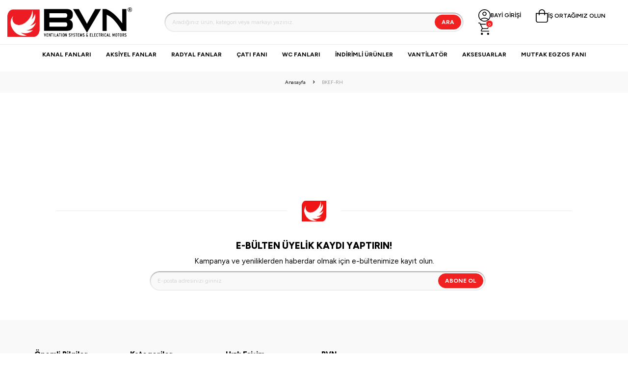

--- FILE ---
content_type: text/html; charset=UTF-8
request_url: https://store.bvnair.com/bkef-rh-394
body_size: 16525
content:
<!DOCTYPE html>
<html lang="tr-TR" >
<head>
<meta charset="utf-8" />
<title>BKEF-RH</title>
<meta name="description" content="BKEF-RH" />
<meta name="copyright" content="T-Soft E-Ticaret Sistemleri" />
<script>window['PRODUCT_DATA'] = [];</script>
<meta name="robots" content="index,follow" /><link rel="canonical" href="https://store.bvnair.com/bkef-rh-394" />
            <meta property="og:image" content="/Data/EditorFiles/BVN"/>
            <meta name="twitter:image" content="/Data/EditorFiles/BVN" />
            <meta property="og:type" content="category" />
            <meta property="og:title" content="BKEF-RH" />
            <meta property="og:description" content="BKEF-RH" />
            <meta property="og:url" content="https://store.bvnair.com/bkef-rh-394" />
            <meta property="og:site_name" content="store.bvnair.com" />
            <meta name="twitter:card" content="summary" />
            <meta name="twitter:title" content="BKEF-RH" />
            <meta name="twitter:description" content="BKEF-RH" />
            <script>
                const E_EXPORT_ACTIVE = 0;
                const CART_DROPDOWN_LIST = false;
                const ENDPOINT_PREFIX = '';
                const ENDPOINT_ALLOWED_KEYS = [];
                const SETTINGS = {"KVKK_REQUIRED":1,"NEGATIVE_STOCK":"0","DYNAMIC_LOADING_SHOW_BUTTON":0,"IS_COMMENT_RATE_ACTIVE":0};
                try {
                    var PAGE_TYPE = 'category';
                    var PAGE_ID = 2;
                    var ON_PAGE_READY = [];
                    var THEME_VERSION = 'v5';
                    var THEME_FOLDER = 'v5-bvnair';
                    var MEMBER_INFO = {"ID":0,"CODE":"","FIRST_NAME":"","BIRTH_DATE":"","GENDER":"","LAST_NAME":"","MAIL":"","MAIL_HASH":"","PHONE":"","PHONE_HASH":"","PHONE_HASH_SHA":"","GROUP":0,"TRANSACTION_COUNT":0,"REPRESENTATIVE":"","KVKK":-1,"COUNTRY":"TR","E_COUNTRY":""};
                    var IS_VENDOR = 0;
                    var MOBILE_ACTIVE = false;
                    var CART_COUNT = '0';
                    var CART_TOTAL = '0,00';
                    var SESS_ID = 'b8ba823f7d2c482c72d613383a48dcc0';
                    var LANGUAGE = 'tr';
                    var CURRENCY = 'TL';
                    var SEP_DEC = ',';
                    var SEP_THO = '.';
                    var DECIMAL_LENGTH = 2;  
                    var SERVICE_INFO = null;
                    var CART_CSRF_TOKEN = 'db27d68ccfef212c13eb0d63a65d9c4987f5155e2004510a7b731759ec5189ac';
                    var CSRF_TOKEN = '5PqNrDK6rm441GA67NiKXEbU7t4pM2fAuphWmEKstxU=';
                    
                }
                catch(err) { }
            </script>
            <link rel="preload" as="font" href="/theme/v5/css/fonts/tsoft-icon.woff2?v=1" type="font/woff2" crossorigin>
<link rel="preconnect" href="https://fonts.gstatic.com" crossorigin>
<link rel="preload" as="style" href="https://fonts.googleapis.com/css?family=Figtree:300,800,900,regular,500italic,800italic,900italic,600italic,300italic,500,600,italic,700italic,700&display=sans-serif">
<link rel="stylesheet" href="https://fonts.googleapis.com/css?family=Figtree:300,800,900,regular,500italic,800italic,900italic,600italic,300italic,500,600,italic,700italic,700&display=sans-serif" media="print" onload="this.media='all'">
<noscript>
<link rel="stylesheet" href="https://fonts.googleapis.com/css?family=Figtree:300,800,900,regular,500italic,800italic,900italic,600italic,300italic,500,600,italic,700italic,700&display=sans-serif">
</noscript>
<link type="text/css" rel="stylesheet" href="/srv/compressed/load/all/css/tr/2/0.css?v=1768485863&isTablet=0&isMobile=0&userType=Ziyaretci">
<link rel="shortcut icon" href="//store.bvnair.com/Data/EditorFiles/favfavfav.ico">
<meta name="viewport" content="width=device-width, initial-scale=1">
<script src="/theme/v5/js/callbacks.js?v=1768485863"></script>
<script src="/js/tsoftapps/v5/header.js?v=1768485863"></script>
<!-- Global site tag (gtag.js) - Google Analytics -->
<script async src="https://www.googletagmanager.com/gtag/js?id=G-N8XZHLEJ8V"></script>
<script>
window.dataLayer = window.dataLayer || [];
function gtag(){dataLayer.push(arguments);}
gtag('js', new Date());
gtag('config', 'G-N8XZHLEJ8V');
</script><!-- Facebook Pixel Code -->
<script>
!function(f,b,e,v,n,t,s)
{if(f.fbq)return;n=f.fbq=function(){n.callMethod?
n.callMethod.apply(n,arguments):n.queue.push(arguments)};
if(!f._fbq)f._fbq=n;n.push=n;n.loaded=!0;n.version='2.0';
n.queue=[];t=b.createElement(e);t.async=!0;
t.src=v;s=b.getElementsByTagName(e)[0];
s.parentNode.insertBefore(t,s)}(window, document,'script',
'https://connect.facebook.net/en_US/fbevents.js');
fbq('init', '597713431471447');
fbq('track', 'PageView');
</script>
<noscript><img height="1" width="1" style="display:none"
src="https://www.facebook.com/tr?id=597713431471447&ev=PageView&noscript=1"
/></noscript>
<!-- End Facebook Pixel Code --><!-- Google Tag Manager -->
<script>(function(w,d,s,l,i){w[l]=w[l]||[];w[l].push({'gtm.start':
new Date().getTime(),event:'gtm.js'});var f=d.getElementsByTagName(s)[0],
j=d.createElement(s),dl=l!='dataLayer'?'&l='+l:'';j.async=true;j.src=
'https://www.googletagmanager.com/gtm.js?id='+i+dl;f.parentNode.insertBefore(j,f);
})(window,document,'script','dataLayer','GTM-TSSZCB9R');</script>
<!-- End Google Tag Manager --><!-- T-Soft Apps - v5 Google GTAG - Tracking Code Start -->
<script>
var GOOGLE_APP_HEAD = {
GA4_TRACKING_ID: 'G-ZHR7G1ZWV0',
params: {
GA4_TRACKING_ID: 'G-ZHR7G1ZWV0',
GTAG_TRACKING_ID: '',
},
run: () => {
for (const [key, value] of Object.entries(GOOGLE_APP_HEAD.params)) {
GOOGLE_APP_HEAD.params[key] = value === '{{' + key + '}}' || value === '' ? '' : value;
}
let script = document.createElement('script');
script.src = 'https://www.googletagmanager.com/gtag/js?id=' + (GOOGLE_APP_HEAD.params.GA4_TRACKING_ID || GOOGLE_APP_HEAD.params.GTAG_TRACKING_ID);
script.async = true;
document.head.appendChild(script);
}
}
GOOGLE_APP_HEAD.run();
function gtag() {
dataLayer.push(arguments);
}
</script>
<!-- T-Soft Apps - v5 Google GTAG - Tracking Code End -->
</head>
<body><!-- Google Tag Manager (noscript) -->
<noscript><iframe src="https://www.googletagmanager.com/ns.html?id=GTM-TSSZCB9R"
height="0" width="0" style="display:none;visibility:hidden"></iframe></noscript>
<!-- End Google Tag Manager (noscript) -->
<input type="hidden" id="cookie-law" value="0">
<div class="w-100 d-flex flex-wrap ">
<div class=" col-12 col-sm-12 col-md-12 col-lg-12 col-xl-12 col-xxl-12 column-243  "><div class="row">
<div id="relation|276" data-id="276" class="relArea col-12 v5-bvnair  folder-header tpl-default "><div class="row">
<header class="container-fluid position-relative">
<div class="row">
<div id="header-middle" class="w-100 mb-1">
<div id="header-sticky" class="w-100" data-toggle="sticky"
data-parent="#header-middle" data-class="header-sticky" data-scroll="180" data-direction="true" >
<div id="header-main" class="w-100 py-1 bg-white">
<div class="container-fluid">
<div class="row align-items-center">
<div class="col-3 d-lg-none">
<a href="#mobile-menu-276" data-toggle="drawer" class="header-mobile-menu-btn">
<i class="ti-menu text-black"></i>
</a>
</div>
<div class="col-5 col-lg-3 d-flex">
<a href="https://store.bvnair.com/" id="logo">
<p><img src="/Data/EditorFiles/BVN%20LOGO.png" alt="BVN LOGO.png (32 KB)" width="1516" height="358" /></p>
</a>
</div>
<div id="header-search"
class="col-12 col-lg-6 order-2 order-lg-0 mt-1 mt-lg-0 d-none d-lg-block">
<form action="/arama" method="get" autocomplete="off" id="search"
class="w-100 position-relative">
<input id="live-search" type="search" name="q" placeholder="Aradığınız ürün, kategori veya markayı yazınız."
class="form-control form-control-md"
data-search="live-search" v-model="searchVal"
data-licence="1">
<button type="submit" class="btn btn-primary"
id="live-search-btn">Ara</button>
<div class="p-1 pb-0 bg-white border border-round search-form-list"
id="dynamic-search-276" v-if="searchVal.length > 0 && data != ''"
v-cloak>
<div class="row dynamic-search">
<div class="col-12 col-sm dynamic-search-item mb-1"
v-if="data.products.length > 0">
<div class="block-title border-bottom border-light">Ürünler
</div>
<ul>
<li v-for="P in data.products">
<a :href="'/' + P.url">
<span class="search-image" v-if="P.image"><img
:src="P.image" :alt="P.title"></span>
<span v-html="P.title"></span>
</a>
</li>
</ul>
</div>
<div class="col-12 col-sm dynamic-search-item mb-1"
v-if="data.categories.length > 0">
<div class="block-title border-bottom border-light">
Kategoriler</div>
<ul>
<li v-for="C in data.categories">
<a :href="'/' + C.url">
<span class="search-image" v-if="C.image"><img
:src="C.image" :alt="C.title"></span>
<span v-html="C.title"></span>
</a>
</li>
</ul>
</div>
<div class="col-12 col-sm dynamic-search-item mb-1"
v-if="data.brands.length > 0">
<div class="block-title border-bottom border-light">Markalar
</div>
<ul>
<li v-for="B in data.brands">
<a :href="'/' + B.url">
<span class="search-image" v-if="B.image"><img
:src="B.image" :alt="B.title"></span>
<span v-html="B.title"></span>
</a>
</li>
</ul>
</div>
<div class="col-12 col-sm dynamic-search-item"
v-if="data.combines.length > 0">
<div class="block-title border-bottom border-light">Kombinler
</div>
<ul>
<li v-for="C in data.combines">
<a :href="'/' + C.url">
<span class="search-image" v-if="C.image"><img
:src="C.image" :alt="C.title"></span>
<span v-html="C.title"></span>
</a>
</li>
</ul>
</div>
<div class="dynamic-search-item px-1 mb-1"
v-if="data.products.length < 1 && data.categories.length < 1 && data.brands.length < 1 && data.combines.length < 1">
Sonuç bulunamadı.
</div>
</div>
</div>
</form>
</div>
<div id="hm-links" class="col-4 col-lg-3 ml-auto ml-lg-0">
<div class="row justify-content-center justify-content-md-end">
<div class="col-auto">
<a href="/uye-girisi-sayfasi" class="hm-link"><img
src="https://store.bvnair.com/theme/v5-bvnair/assets/icon/h-dealer-login.svg">
<span class="d-none d-xl-inline-block">BAYİ GİRİŞİ</span>
</a>
</div>
<div class="col-auto d-none d-md-block">
<a href="/uye-kayit" class="hm-link"><img
src="https://store.bvnair.com/theme/v5-bvnair/assets/icon/h-our-business-partners.svg">
<span class="d-none d-xl-inline-block">İŞ ORTAĞIMIZ OLUN</span>
</a>
</div>
<div class="col-auto position-relative">
<a href="#header-cart-panel-276" data-toggle="drawer"
class="text-body hm-link position-relative" id="header-cart-btn">
<img src="https://store.bvnair.com/theme/v5-bvnair/assets/icon/h-basket.svg">
<span class="badge bg-primary cart-soft-count position-absolute">0</span>
</a>
</div>
</div>
</div>
</div>
</div>
</div>
<nav id="main-menu" class="container-fluid px-0 d-none d-lg-block bg-white">
<div class="container-fluid px-lg-0">
<ul class="d-flex justify-content-center border-top position-relative menu menu-276">
<li>
<a id="menu-25276" href="https://store.bvnair.com/kanal-fanlari-302" target=""
class="d-flex align-items-center w-100 px-1 text-center text-uppercase "
title="Kanal Fanları">
Kanal Fanları
</a>
<div class="w-100 sub-menu fade-in">
<div class="container position-relative h-100 overflow-y-auto sub-menu-wrapper">
<div class="row">
<div class="col-7">
<div class="w-100 ">
<div class="col-5 hover-menu pr-2">
<a id="menu-29276" href="https://store.bvnair.com/bdtx"
target=""
class="fw-semibold menu-title d-inline-flex align-items-center "
title="BDTX">
BDTX
</a>
<div class="menu-content">
<div class="row">
<div class="col-6">
</div>
<div class="col-6 position-relative">
</div>
</div>
</div>
</div>
</div>
</div>
<div class="col-7">
<div class="w-100 ">
<div class="col-5 hover-menu pr-2">
<a id="menu-30276" href="https://store.bvnair.com/bmfx-409"
target=""
class="fw-semibold menu-title d-inline-flex align-items-center "
title="BMFX">
BMFX
</a>
<div class="menu-content">
<div class="row">
<div class="col-6">
</div>
<div class="col-6 position-relative">
</div>
</div>
</div>
</div>
</div>
</div>
<div class="col-7">
<div class="w-100 ">
<div class="col-5 hover-menu pr-2">
<a id="menu-47276" href="https://store.bvnair.com/bdkf-406"
target=""
class="fw-semibold menu-title d-inline-flex align-items-center "
title="BDKF">
BDKF
</a>
<div class="menu-content">
<div class="row">
<div class="col-6">
</div>
<div class="col-6 position-relative">
</div>
</div>
</div>
</div>
</div>
</div>
<div class="col-7">
<div class="w-100 ">
<div class="col-5 hover-menu pr-2">
<a id="menu-49276" href="https://store.bvnair.com/bdkf-r-407"
target=""
class="fw-semibold menu-title d-inline-flex align-items-center "
title="BDKF-R">
BDKF-R
</a>
<div class="menu-content">
<div class="row">
<div class="col-6">
</div>
<div class="col-6 position-relative">
</div>
</div>
</div>
</div>
</div>
</div>
<div class="col-7">
<div class="w-100 ">
<div class="col-5 hover-menu pr-2">
<a id="menu-170276" href="https://store.bvnair.com/bsh-c-381"
target=""
class="fw-semibold menu-title d-inline-flex align-items-center "
title="BSH-C">
BSH-C
</a>
<div class="menu-content">
<div class="row">
<div class="col-6">
</div>
<div class="col-6 position-relative">
</div>
</div>
</div>
</div>
</div>
</div>
<div class="col-7">
<div class="w-100 ">
<div class="col-5 hover-menu pr-2">
<a id="menu-175276" href="https://store.bvnair.com/bkkf"
target=""
class="fw-semibold menu-title d-inline-flex align-items-center "
title="BKKF">
BKKF
</a>
<div class="menu-content">
<div class="row">
<div class="col-6">
</div>
<div class="col-6 position-relative">
</div>
</div>
</div>
</div>
</div>
</div>
</div>
</div>
</div>
<div class="menu-overlay bg-transparent position-fixed inset"></div>
</li>
<li>
<a id="menu-26276" href="https://store.bvnair.com/aksiyel-fanlar" target=""
class="d-flex align-items-center w-100 px-1 text-center text-uppercase "
title="Aksiyel Fanlar">
Aksiyel Fanlar
</a>
<div class="w-100 sub-menu fade-in">
<div class="container position-relative h-100 overflow-y-auto sub-menu-wrapper">
<div class="row">
<div class="col-7">
<div class="w-100 ">
<div class="col-5 hover-menu pr-2">
<a id="menu-34276" href="https://store.bvnair.com/bb-344"
target=""
class="fw-semibold menu-title d-inline-flex align-items-center "
title="BB">
BB
</a>
<div class="menu-content">
<div class="row">
<div class="col-6">
</div>
<div class="col-6 position-relative">
</div>
</div>
</div>
</div>
</div>
</div>
<div class="col-7">
<div class="w-100 ">
<div class="col-5 hover-menu pr-2">
<a id="menu-35276" href="https://store.bvnair.com/bk-368"
target=""
class="fw-semibold menu-title d-inline-flex align-items-center "
title="BK">
BK
</a>
<div class="menu-content">
<div class="row">
<div class="col-6">
</div>
<div class="col-6 position-relative">
</div>
</div>
</div>
</div>
</div>
</div>
<div class="col-7">
<div class="w-100 ">
<div class="col-5 hover-menu pr-2">
<a id="menu-66276" href="https://store.bvnair.com/bdrax-369"
target=""
class="fw-semibold menu-title d-inline-flex align-items-center "
title="BDRAX">
BDRAX
</a>
<div class="menu-content">
<div class="row">
<div class="col-6">
</div>
<div class="col-6 position-relative">
</div>
</div>
</div>
</div>
</div>
</div>
<div class="col-7">
<div class="w-100 ">
<div class="col-5 hover-menu pr-2">
<a id="menu-67276" href="https://store.bvnair.com/borax-370"
target=""
class="fw-semibold menu-title d-inline-flex align-items-center "
title="BORAX">
BORAX
</a>
<div class="menu-content">
<div class="row">
<div class="col-6">
</div>
<div class="col-6 position-relative">
</div>
</div>
</div>
</div>
</div>
</div>
<div class="col-7">
<div class="w-100 ">
<div class="col-5 hover-menu pr-2">
<a id="menu-68276" href="https://store.bvnair.com/bsm-bst"
target=""
class="fw-semibold menu-title d-inline-flex align-items-center "
title="BSM-BST">
BSM-BST
</a>
<div class="menu-content">
<div class="row">
<div class="col-6">
</div>
<div class="col-6 position-relative">
</div>
</div>
</div>
</div>
</div>
</div>
<div class="col-7">
<div class="w-100 ">
<div class="col-5 hover-menu pr-2">
<a id="menu-69276" href="https://store.bvnair.com/bsms-bsts"
target=""
class="fw-semibold menu-title d-inline-flex align-items-center "
title="BSMS-BSTS">
BSMS-BSTS
</a>
<div class="menu-content">
<div class="row">
<div class="col-6">
</div>
<div class="col-6 position-relative">
</div>
</div>
</div>
</div>
</div>
</div>
<div class="col-7">
<div class="w-100 ">
<div class="col-5 hover-menu pr-2">
<a id="menu-178276" href="https://store.bvnair.com/bacf"
target=""
class="fw-semibold menu-title d-inline-flex align-items-center "
title="BACF">
BACF
</a>
<div class="menu-content">
<div class="row">
<div class="col-6">
</div>
<div class="col-6 position-relative">
</div>
</div>
</div>
</div>
</div>
</div>
<div class="col-7">
<div class="w-100 ">
<div class="col-5 hover-menu pr-2">
<a id="menu-182276" href="https://store.bvnair.com/sf-375"
target=""
class="fw-semibold menu-title d-inline-flex align-items-center "
title="SF">
SF
</a>
<div class="menu-content">
<div class="row">
<div class="col-6">
<ul class="clearfix mb-1">
<li class="w-100">
<a id="menu-183276"
href="https://store.bvnair.com/sf-168"
target=""
class="d-inline-flex align-items-center "
title="SF">
SF
</a>
</li>
</ul>
</div>
<div class="col-6 position-relative">
</div>
</div>
</div>
</div>
</div>
</div>
</div>
</div>
</div>
<div class="menu-overlay bg-transparent position-fixed inset"></div>
</li>
<li>
<a id="menu-27276" href="https://store.bvnair.com/radyal-fanlar" target=""
class="d-flex align-items-center w-100 px-1 text-center text-uppercase "
title="Radyal Fanlar">
Radyal Fanlar
</a>
<div class="w-100 sub-menu fade-in">
<div class="container position-relative h-100 overflow-y-auto sub-menu-wrapper">
<div class="row">
<div class="col-7">
<div class="w-100 ">
<div class="col-5 hover-menu pr-2">
<a id="menu-76276" href="https://store.bvnair.com/bdrs-412"
target=""
class="fw-semibold menu-title d-inline-flex align-items-center "
title="BDRS">
BDRS
</a>
<div class="menu-content">
<div class="row">
<div class="col-6">
</div>
<div class="col-6 position-relative">
</div>
</div>
</div>
</div>
</div>
</div>
<div class="col-7">
<div class="w-100 ">
<div class="col-5 hover-menu pr-2">
<a id="menu-77276" href="https://store.bvnair.com/bdras-413"
target=""
class="fw-semibold menu-title d-inline-flex align-items-center "
title="BDRAS">
BDRAS
</a>
<div class="menu-content">
<div class="row">
<div class="col-6">
<ul class="clearfix mb-1">
<li class="w-100">
<a id="menu-189276"
href="https://store.bvnair.com/bdras"
target=""
class="d-inline-flex align-items-center "
title="BDRAS">
BDRAS
</a>
</li>
</ul>
</div>
<div class="col-6 position-relative">
</div>
</div>
</div>
</div>
</div>
</div>
<div class="col-7">
<div class="w-100 ">
<div class="col-5 hover-menu pr-2">
<a id="menu-78276" href="https://store.bvnair.com/aorb-414"
target=""
class="fw-semibold menu-title d-inline-flex align-items-center "
title="AORB">
AORB
</a>
<div class="menu-content">
<div class="row">
<div class="col-6">
</div>
<div class="col-6 position-relative">
</div>
</div>
</div>
</div>
</div>
</div>
<div class="col-7">
<div class="w-100 ">
<div class="col-5 hover-menu pr-2">
<a id="menu-84276" href="https://store.bvnair.com/ces-419"
target=""
class="fw-semibold menu-title d-inline-flex align-items-center "
title="ÇES">
ÇES
</a>
<div class="menu-content">
<div class="row">
<div class="col-6">
</div>
<div class="col-6 position-relative">
</div>
</div>
</div>
</div>
</div>
</div>
<div class="col-7">
<div class="w-100 ">
<div class="col-5 hover-menu pr-2">
<a id="menu-85276" href="https://store.bvnair.com/oces-420"
target=""
class="fw-semibold menu-title d-inline-flex align-items-center "
title="OÇES">
OÇES
</a>
<div class="menu-content">
<div class="row">
<div class="col-6">
</div>
<div class="col-6 position-relative">
</div>
</div>
</div>
</div>
</div>
</div>
<div class="col-7">
<div class="w-100 ">
<div class="col-5 hover-menu pr-2">
<a id="menu-86276" href="https://store.bvnair.com/obr-140"
target=""
class="fw-semibold menu-title d-inline-flex align-items-center "
title="OBR 140">
OBR 140
</a>
<div class="menu-content">
<div class="row">
<div class="col-6">
</div>
<div class="col-6 position-relative">
</div>
</div>
</div>
</div>
</div>
</div>
<div class="col-7">
<div class="w-100 ">
<div class="col-5 hover-menu pr-2">
<a id="menu-87276" href="https://store.bvnair.com/obr-200"
target=""
class="fw-semibold menu-title d-inline-flex align-items-center "
title="OBR 200">
OBR 200
</a>
<div class="menu-content">
<div class="row">
<div class="col-6">
</div>
<div class="col-6 position-relative">
</div>
</div>
</div>
</div>
</div>
</div>
<div class="col-7">
<div class="w-100 ">
<div class="col-5 hover-menu pr-2">
<a id="menu-88276" href="https://store.bvnair.com/obr-260"
target=""
class="fw-semibold menu-title d-inline-flex align-items-center "
title="OBR 260">
OBR 260
</a>
<div class="menu-content">
<div class="row">
<div class="col-6">
</div>
<div class="col-6 position-relative">
</div>
</div>
</div>
</div>
</div>
</div>
<div class="col-7">
<div class="w-100 ">
<div class="col-5 hover-menu pr-2">
<a id="menu-171276" href="https://store.bvnair.com/brdv-385"
target=""
class="fw-semibold menu-title d-inline-flex align-items-center "
title="BRDV ">
BRDV
</a>
<div class="menu-content">
<div class="row">
<div class="col-6">
</div>
<div class="col-6 position-relative">
</div>
</div>
</div>
</div>
</div>
</div>
<div class="col-7">
<div class="w-100 ">
<div class="col-5 hover-menu pr-2">
<a id="menu-172276" href="https://store.bvnair.com/brcf-382"
target=""
class="fw-semibold menu-title d-inline-flex align-items-center "
title="BRCF">
BRCF
</a>
<div class="menu-content">
<div class="row">
<div class="col-6">
</div>
<div class="col-6 position-relative">
</div>
</div>
</div>
</div>
</div>
</div>
<div class="col-7">
<div class="w-100 ">
<div class="col-5 hover-menu pr-2">
<a id="menu-174276" href="https://store.bvnair.com/alc"
target=""
class="fw-semibold menu-title d-inline-flex align-items-center "
title="ALÇ">
ALÇ
</a>
<div class="menu-content">
<div class="row">
<div class="col-6">
</div>
<div class="col-6 position-relative">
</div>
</div>
</div>
</div>
</div>
</div>
<div class="col-7">
<div class="w-100 ">
<div class="col-5 hover-menu pr-2">
<a id="menu-176276" href="https://store.bvnair.com/bpa"
target=""
class="fw-semibold menu-title d-inline-flex align-items-center "
title="BPA ">
BPA
</a>
<div class="menu-content">
<div class="row">
<div class="col-6">
</div>
<div class="col-6 position-relative">
</div>
</div>
</div>
</div>
</div>
</div>
<div class="col-7">
<div class="w-100 ">
<div class="col-5 hover-menu pr-2">
<a id="menu-177276" href="https://store.bvnair.com/bhv-p"
target=""
class="fw-semibold menu-title d-inline-flex align-items-center "
title="BHV-P">
BHV-P
</a>
<div class="menu-content">
<div class="row">
<div class="col-6">
</div>
<div class="col-6 position-relative">
</div>
</div>
</div>
</div>
</div>
</div>
<div class="col-7">
<div class="w-100 ">
<div class="col-5 hover-menu pr-2">
<a id="menu-190276" href="https://store.bvnair.com/bdras-413"
target=""
class="fw-semibold menu-title d-inline-flex align-items-center "
title="BDRAS ATIŞ KLAPELİ">
BDRAS ATIŞ KLAPELİ
</a>
<div class="menu-content">
<div class="row">
<div class="col-6">
<ul class="clearfix mb-1">
<li class="w-100">
<a id="menu-191276"
href="https://store.bvnair.com/bdras-atis-klapeli"
target=""
class="d-inline-flex align-items-center "
title="BDRAS ATIŞ KLAPELİ">
BDRAS ATIŞ KLAPELİ
</a>
</li>
</ul>
</div>
<div class="col-6 position-relative">
</div>
</div>
</div>
</div>
</div>
</div>
<div class="col-7">
<div class="w-100 ">
<div class="col-5 hover-menu pr-2">
<a id="menu-184276" href="https://store.bvnair.com/bdrkf-411"
target=""
class="fw-semibold menu-title d-inline-flex align-items-center "
title="BDRKF">
BDRKF
</a>
<div class="menu-content">
<div class="row">
<div class="col-6">
</div>
<div class="col-6 position-relative">
</div>
</div>
</div>
</div>
</div>
</div>
<div class="col-7">
<div class="w-100 ">
<div class="col-5 hover-menu pr-2">
<a id="menu-185276" href="https://store.bvnair.com/bds"
target=""
class="fw-semibold menu-title d-inline-flex align-items-center "
title="BDS">
BDS
</a>
<div class="menu-content">
<div class="row">
<div class="col-6">
</div>
<div class="col-6 position-relative">
</div>
</div>
</div>
</div>
</div>
</div>
</div>
</div>
</div>
<div class="menu-overlay bg-transparent position-fixed inset"></div>
</li>
<li>
<a id="menu-38276" href="https://store.bvnair.com/duman-tahliye-fanlari" target=""
class="d-flex align-items-center w-100 px-1 text-center text-uppercase "
title="Çatı Fanı ">
Çatı Fanı
</a>
<div class="w-100 sub-menu fade-in">
<div class="container position-relative h-100 overflow-y-auto sub-menu-wrapper">
<div class="row">
<div class="col-7">
<div class="w-100 ">
<div class="col-5 hover-menu pr-2">
<a id="menu-114276" href="https://store.bvnair.com/brf-383"
target=""
class="fw-semibold menu-title d-inline-flex align-items-center "
title="BRF">
BRF
</a>
<div class="menu-content">
<div class="row">
<div class="col-6">
</div>
<div class="col-6 position-relative">
</div>
</div>
</div>
</div>
</div>
</div>
<div class="col-7">
<div class="w-100 ">
<div class="col-5 hover-menu pr-2">
<a id="menu-115276" href="https://store.bvnair.com/brf-v-384"
target=""
class="fw-semibold menu-title d-inline-flex align-items-center "
title="BRF-V">
BRF-V
</a>
<div class="menu-content">
<div class="row">
<div class="col-6">
<ul class="clearfix mb-1">
<li class="w-100">
<a id="menu-188276"
href="https://store.bvnair.com/brf-v-384"
target=""
class="d-inline-flex align-items-center "
title="BRF-V">
BRF-V
</a>
</li>
</ul>
</div>
<div class="col-6 position-relative">
</div>
</div>
</div>
</div>
</div>
</div>
<div class="col-7">
<div class="w-100 ">
<div class="col-5 hover-menu pr-2">
<a id="menu-119276" href="https://store.bvnair.com/bacf-386"
target=""
class="fw-semibold menu-title d-inline-flex align-items-center "
title="BACF">
BACF
</a>
<div class="menu-content">
<div class="row">
<div class="col-6">
</div>
<div class="col-6 position-relative">
</div>
</div>
</div>
</div>
</div>
</div>
</div>
</div>
</div>
<div class="menu-overlay bg-transparent position-fixed inset"></div>
</li>
<li>
<a id="menu-43276" href="https://store.bvnair.com/banyo-wc-fanlari" target=""
class="d-flex align-items-center w-100 px-1 text-center text-uppercase "
title="WC FANLARI">
WC FANLARI
</a>
<div class="w-100 sub-menu fade-in">
<div class="container position-relative h-100 overflow-y-auto sub-menu-wrapper">
<div class="row">
<div class="col-7">
<div class="w-100 ">
<div class="col-5 hover-menu pr-2">
<a id="menu-129276" href="https://store.bvnair.com/bpr-361"
target=""
class="fw-semibold menu-title d-inline-flex align-items-center "
title="BPR">
BPR
</a>
<div class="menu-content">
<div class="row">
<div class="col-6">
</div>
<div class="col-6 position-relative">
</div>
</div>
</div>
</div>
</div>
</div>
<div class="col-7">
<div class="w-100 ">
<div class="col-5 hover-menu pr-2">
<a id="menu-130276" href="https://store.bvnair.com/ef-362"
target=""
class="fw-semibold menu-title d-inline-flex align-items-center "
title="EF">
EF
</a>
<div class="menu-content">
<div class="row">
<div class="col-6">
</div>
<div class="col-6 position-relative">
</div>
</div>
</div>
</div>
</div>
</div>
<div class="col-7">
<div class="w-100 ">
<div class="col-5 hover-menu pr-2">
<a id="menu-131276" href="https://store.bvnair.com/ea-363"
target=""
class="fw-semibold menu-title d-inline-flex align-items-center "
title="EA">
EA
</a>
<div class="menu-content">
<div class="row">
<div class="col-6">
</div>
<div class="col-6 position-relative">
</div>
</div>
</div>
</div>
</div>
</div>
<div class="col-7">
<div class="w-100 ">
<div class="col-5 hover-menu pr-2">
<a id="menu-132276" href="https://store.bvnair.com/ec-364"
target=""
class="fw-semibold menu-title d-inline-flex align-items-center "
title="EC">
EC
</a>
<div class="menu-content">
<div class="row">
<div class="col-6">
</div>
<div class="col-6 position-relative">
</div>
</div>
</div>
</div>
</div>
</div>
<div class="col-7">
<div class="w-100 ">
<div class="col-5 hover-menu pr-2">
<a id="menu-133276" href="https://store.bvnair.com/bpp-365"
target=""
class="fw-semibold menu-title d-inline-flex align-items-center "
title="BPP">
BPP
</a>
<div class="menu-content">
<div class="row">
<div class="col-6">
</div>
<div class="col-6 position-relative">
</div>
</div>
</div>
</div>
</div>
</div>
<div class="col-7">
<div class="w-100 ">
<div class="col-5 hover-menu pr-2">
<a id="menu-134276" href="https://store.bvnair.com/bpk-366"
target=""
class="fw-semibold menu-title d-inline-flex align-items-center "
title="BPK">
BPK
</a>
<div class="menu-content">
<div class="row">
<div class="col-6">
</div>
<div class="col-6 position-relative">
</div>
</div>
</div>
</div>
</div>
</div>
</div>
</div>
</div>
<div class="menu-overlay bg-transparent position-fixed inset"></div>
</li>
<li>
<a id="menu-193276" href="https://store.bvnair.com/avantajli-urunler" target=""
class="d-flex align-items-center w-100 px-1 text-center text-uppercase "
title="İndirimli Ürünler">
İndirimli Ürünler
</a>
<div class="w-100 sub-menu fade-in">
<div class="container position-relative h-100 overflow-y-auto sub-menu-wrapper">
<div class="row">
<div class="col-7">
<div class="w-100 ">
<div class="col-5 hover-menu pr-2">
<a id="menu-194276" href="https://store.bvnair.com/alc"
target=""
class="fw-semibold menu-title d-inline-flex align-items-center "
title="ALÇ ">
ALÇ
</a>
<div class="menu-content">
<div class="row">
<div class="col-6">
</div>
<div class="col-6 position-relative">
</div>
</div>
</div>
</div>
</div>
</div>
<div class="col-7">
<div class="w-100 ">
<div class="col-5 hover-menu pr-2">
<a id="menu-195276" href="https://store.bvnair.com/bkkf"
target=""
class="fw-semibold menu-title d-inline-flex align-items-center "
title="BKKF">
BKKF
</a>
<div class="menu-content">
<div class="row">
<div class="col-6">
</div>
<div class="col-6 position-relative">
</div>
</div>
</div>
</div>
</div>
</div>
<div class="col-7">
<div class="w-100 ">
<div class="col-5 hover-menu pr-2">
<a id="menu-196276" href="https://store.bvnair.com/bpa"
target=""
class="fw-semibold menu-title d-inline-flex align-items-center "
title="BPA ">
BPA
</a>
<div class="menu-content">
<div class="row">
<div class="col-6">
</div>
<div class="col-6 position-relative">
</div>
</div>
</div>
</div>
</div>
</div>
<div class="col-7">
<div class="w-100 ">
<div class="col-5 hover-menu pr-2">
<a id="menu-197276" href="https://store.bvnair.com/basp"
target=""
class="fw-semibold menu-title d-inline-flex align-items-center "
title="BASP">
BASP
</a>
<div class="menu-content">
<div class="row">
<div class="col-6">
</div>
<div class="col-6 position-relative">
</div>
</div>
</div>
</div>
</div>
</div>
<div class="col-7">
<div class="w-100 ">
<div class="col-5 hover-menu pr-2">
<a id="menu-200276" href="https://store.bvnair.com/bacf"
target=""
class="fw-semibold menu-title d-inline-flex align-items-center "
title="BACF">
BACF
</a>
<div class="menu-content">
<div class="row">
<div class="col-6">
</div>
<div class="col-6 position-relative">
</div>
</div>
</div>
</div>
</div>
</div>
<div class="col-7">
<div class="w-100 ">
<div class="col-5 hover-menu pr-2">
<a id="menu-201276" href="https://store.bvnair.com/bkef-t"
target=""
class="fw-semibold menu-title d-inline-flex align-items-center "
title="BKEF-T">
BKEF-T
</a>
<div class="menu-content">
<div class="row">
<div class="col-6">
</div>
<div class="col-6 position-relative">
</div>
</div>
</div>
</div>
</div>
</div>
<div class="col-7">
<div class="w-100 ">
<div class="col-5 hover-menu pr-2">
<a id="menu-202276" href="https://store.bvnair.com/basp"
target=""
class="fw-semibold menu-title d-inline-flex align-items-center "
title="BASP ">
BASP
</a>
<div class="menu-content">
<div class="row">
<div class="col-6">
</div>
<div class="col-6 position-relative">
</div>
</div>
</div>
</div>
</div>
</div>
<div class="col-7">
<div class="w-100 ">
<div class="col-5 hover-menu pr-2">
<a id="menu-203276" href="https://store.bvnair.com/bb"
target=""
class="fw-semibold menu-title d-inline-flex align-items-center "
title="BB">
BB
</a>
<div class="menu-content">
<div class="row">
<div class="col-6">
</div>
<div class="col-6 position-relative">
</div>
</div>
</div>
</div>
</div>
</div>
<div class="col-7">
<div class="w-100 ">
<div class="col-5 hover-menu pr-2">
<a id="menu-204276" href="https://store.bvnair.com/bdras-atis-klapeli"
target=""
class="fw-semibold menu-title d-inline-flex align-items-center "
title="BDRAS">
BDRAS
</a>
<div class="menu-content">
<div class="row">
<div class="col-6">
</div>
<div class="col-6 position-relative">
</div>
</div>
</div>
</div>
</div>
</div>
<div class="col-7">
<div class="w-100 ">
<div class="col-5 hover-menu pr-2">
<a id="menu-205276" href="https://store.bvnair.com/bgk"
target=""
class="fw-semibold menu-title d-inline-flex align-items-center "
title="BGK ">
BGK
</a>
<div class="menu-content">
<div class="row">
<div class="col-6">
</div>
<div class="col-6 position-relative">
</div>
</div>
</div>
</div>
</div>
</div>
<div class="col-7">
<div class="w-100 ">
<div class="col-5 hover-menu pr-2">
<a id="menu-207276" href="https://store.bvnair.com/bk-368"
target=""
class="fw-semibold menu-title d-inline-flex align-items-center "
title="BK">
BK
</a>
<div class="menu-content">
<div class="row">
<div class="col-6">
<ul class="clearfix mb-1">
<li class="w-100">
<a id="menu-208276"
href="https://store.bvnair.com/bk-368"
target=""
class="d-inline-flex align-items-center "
title="">
</a>
</li>
</ul>
</div>
<div class="col-6 position-relative">
</div>
</div>
</div>
</div>
</div>
</div>
</div>
</div>
</div>
<div class="menu-overlay bg-transparent position-fixed inset"></div>
</li>
<li>
<a id="menu-209276" href="https://store.bvnair.com/vantilator" target=""
class="d-flex align-items-center w-100 px-1 text-center text-uppercase "
title="VANTİLATÖR">
VANTİLATÖR
</a>
<div class="w-100 sub-menu fade-in">
<div class="container position-relative h-100 overflow-y-auto sub-menu-wrapper">
<div class="row">
<div class="col-7">
<div class="w-100 ">
<div class="col-5 hover-menu pr-2">
<a id="menu-212276" href="https://store.bvnair.com/bsv-342"
target=""
class="fw-semibold menu-title d-inline-flex align-items-center "
title="BSV">
BSV
</a>
<div class="menu-content">
<div class="row">
<div class="col-6">
</div>
<div class="col-6 position-relative">
</div>
</div>
</div>
</div>
</div>
</div>
<div class="col-7">
<div class="w-100 ">
<div class="col-5 hover-menu pr-2">
<a id="menu-213276" href="https://store.bvnair.com/bsv-d-1746512454434"
target=""
class="fw-semibold menu-title d-inline-flex align-items-center "
title="BSV-D">
BSV-D
</a>
<div class="menu-content">
<div class="row">
<div class="col-6">
</div>
<div class="col-6 position-relative">
</div>
</div>
</div>
</div>
</div>
</div>
<div class="col-7">
<div class="w-100 ">
<div class="col-5 hover-menu pr-2">
<a id="menu-215276" href="https://store.bvnair.com/armovent"
target=""
class="fw-semibold menu-title d-inline-flex align-items-center "
title="ARMOVENT">
ARMOVENT
</a>
<div class="menu-content">
<div class="row">
<div class="col-6">
</div>
<div class="col-6 position-relative">
</div>
</div>
</div>
</div>
</div>
</div>
<div class="col-7">
<div class="w-100 ">
<div class="col-5 hover-menu pr-2">
<a id="menu-214276" href="https://store.bvnair.com/fiev-1749732183437"
target=""
class="fw-semibold menu-title d-inline-flex align-items-center "
title="FİEV">
FİEV
</a>
<div class="menu-content">
<div class="row">
<div class="col-6">
</div>
<div class="col-6 position-relative">
<div
class="menu-img-position d-flex justify-content-center">
<a href="https://store.bvnair.com/vantilator"
class="d-flex align-items-center position-relative"
title="VANTİLATÖR">
<img src="" alt="VANTİLATÖR">
<div
class="text-position position-absolute">
<div class="menu-data-1">
</div>
<div class="menu-data-2">
</div>
</div>
</a>
</div>
</div>
</div>
</div>
</div>
</div>
</div>
</div>
</div>
</div>
<div class="menu-overlay bg-transparent position-fixed inset"></div>
</li>
<li>
<a id="menu-44276" href="https://store.bvnair.com/aksesuarlar" target=""
class="d-flex align-items-center w-100 px-1 text-center text-uppercase "
title="Aksesuarlar">
Aksesuarlar
</a>
<div class="w-100 sub-menu fade-in">
<div class="container position-relative h-100 overflow-y-auto sub-menu-wrapper">
<div class="row">
<div class="col-7">
<div class="w-100 ">
<div class="col-5 hover-menu pr-2">
<a id="menu-135276" href="https://store.bvnair.com/bsc-352"
target=""
class="fw-semibold menu-title d-inline-flex align-items-center "
title="BSC">
BSC
</a>
<div class="menu-content">
<div class="row">
<div class="col-6">
</div>
<div class="col-6 position-relative">
</div>
</div>
</div>
</div>
</div>
</div>
<div class="col-7">
<div class="w-100 ">
<div class="col-5 hover-menu pr-2">
<a id="menu-136276" href="https://store.bvnair.com/bsc-f-353"
target=""
class="fw-semibold menu-title d-inline-flex align-items-center "
title="BSC-F">
BSC-F
</a>
<div class="menu-content">
<div class="row">
<div class="col-6">
</div>
<div class="col-6 position-relative">
</div>
</div>
</div>
</div>
</div>
</div>
<div class="col-7">
<div class="w-100 ">
<div class="col-5 hover-menu pr-2">
<a id="menu-137276" href="https://store.bvnair.com/basp-354"
target=""
class="fw-semibold menu-title d-inline-flex align-items-center "
title="BASP">
BASP
</a>
<div class="menu-content">
<div class="row">
<div class="col-6">
</div>
<div class="col-6 position-relative">
</div>
</div>
</div>
</div>
</div>
</div>
<div class="col-7">
<div class="w-100 ">
<div class="col-5 hover-menu pr-2">
<a id="menu-186276" href="https://store.bvnair.com/bgk"
target=""
class="fw-semibold menu-title d-inline-flex align-items-center "
title="BGK">
BGK
</a>
<div class="menu-content">
<div class="row">
<div class="col-6">
<ul class="clearfix mb-1">
<li class="w-100">
<a id="menu-187276"
href="https://store.bvnair.com/bgk-378"
target=""
class="d-inline-flex align-items-center "
title="BGK">
BGK
</a>
</li>
</ul>
</div>
<div class="col-6 position-relative">
</div>
</div>
</div>
</div>
</div>
</div>
</div>
</div>
</div>
<div class="menu-overlay bg-transparent position-fixed inset"></div>
</li>
<li>
<a id="menu-173276" href="https://store.bvnair.com/bkef-t-391" target=""
class="d-flex align-items-center w-100 px-1 text-center text-uppercase "
title=" Mutfak Egzos Fanı">
Mutfak Egzos Fanı
</a>
<div class="w-100 sub-menu fade-in">
<div class="container position-relative h-100 overflow-y-auto sub-menu-wrapper">
<div class="row">
<div class="col-7">
<div class="w-100 ">
<div class="col-5 hover-menu pr-2">
<a id="menu-179276" href="https://store.bvnair.com/bkef-t-391"
target=""
class="fw-semibold menu-title d-inline-flex align-items-center "
title="BKEF-T">
BKEF-T
</a>
<div class="menu-content">
<div class="row">
<div class="col-6">
</div>
<div class="col-6 position-relative">
</div>
</div>
</div>
</div>
</div>
</div>
</div>
</div>
</div>
<div class="menu-overlay bg-transparent position-fixed inset"></div>
</li>
</ul>
</div>
</nav>
</div>
</div>
</div>
</header>
<div data-rel="mobile-menu-276" class="drawer-overlay"></div>
<div id="mobile-menu-276" class="drawer-wrapper" data-display="overlay" data-position="left">
<div class="drawer-header">
<div class="drawer-title">
<span class="text-white">Menü</span>
</div>
<div class="drawer-close" id="mobile-menu-close">
<i class="ti-close"></i>
</div>
</div>
<nav class="w-100 px-2 mb-2">
<ul class="w-100 clearfix">
<li class="w-100 border-bottom">
<div id="mobile-menu-25" class="d-flex align-items-center fw-bold text-uppercase menu-item " data-toggle="accordion">
Kanal Fanları
<span class="ml-auto">
<i class="ti-plus text-primary"></i>
<i class="ti-minus"></i>
</span>
</div>
<div class="border-top accordion-body">
<ul class="clearfix w-100 px-1">
<li class="w-100 border-bottom">
<a id="mobile-menu-29" href="https://store.bvnair.com/bdtx" target="" class="d-flex align-items-center fw-bold text-uppercase sub-menu-item " title="BDTX">
BDTX
</a>
</li>
<li class="w-100 border-bottom">
<a id="mobile-menu-30" href="https://store.bvnair.com/bmfx-409" target="" class="d-flex align-items-center fw-bold text-uppercase sub-menu-item " title="BMFX">
BMFX
</a>
</li>
<li class="w-100 border-bottom">
<a id="mobile-menu-47" href="https://store.bvnair.com/bdkf-406" target="" class="d-flex align-items-center fw-bold text-uppercase sub-menu-item " title="BDKF">
BDKF
</a>
</li>
<li class="w-100 border-bottom">
<a id="mobile-menu-49" href="https://store.bvnair.com/bdkf-r-407" target="" class="d-flex align-items-center fw-bold text-uppercase sub-menu-item " title="BDKF-R">
BDKF-R
</a>
</li>
<li class="w-100 border-bottom">
<a id="mobile-menu-170" href="https://store.bvnair.com/bsh-c-381" target="" class="d-flex align-items-center fw-bold text-uppercase sub-menu-item " title="BSH-C">
BSH-C
</a>
</li>
<li class="w-100 border-bottom">
<a id="mobile-menu-175" href="https://store.bvnair.com/bkkf" target="" class="d-flex align-items-center fw-bold text-uppercase sub-menu-item " title="BKKF">
BKKF
</a>
</li>
<li class="w-100">
<a id="mobile-all-menu-25" href="https://store.bvnair.com/kanal-fanlari-302" class="d-flex align-items-center fw-bold text-uppercase text-primary sub-menu-item" title="Tümünü Gör">Tümünü Gör</a>
</li>
</ul>
</div>
</li>
<li class="w-100 border-bottom">
<div id="mobile-menu-26" class="d-flex align-items-center fw-bold text-uppercase menu-item " data-toggle="accordion">
Aksiyel Fanlar
<span class="ml-auto">
<i class="ti-plus text-primary"></i>
<i class="ti-minus"></i>
</span>
</div>
<div class="border-top accordion-body">
<ul class="clearfix w-100 px-1">
<li class="w-100 border-bottom">
<a id="mobile-menu-34" href="https://store.bvnair.com/bb-344" target="" class="d-flex align-items-center fw-bold text-uppercase sub-menu-item " title="BB">
BB
</a>
</li>
<li class="w-100 border-bottom">
<a id="mobile-menu-35" href="https://store.bvnair.com/bk-368" target="" class="d-flex align-items-center fw-bold text-uppercase sub-menu-item " title="BK">
BK
</a>
</li>
<li class="w-100 border-bottom">
<a id="mobile-menu-66" href="https://store.bvnair.com/bdrax-369" target="" class="d-flex align-items-center fw-bold text-uppercase sub-menu-item " title="BDRAX">
BDRAX
</a>
</li>
<li class="w-100 border-bottom">
<a id="mobile-menu-67" href="https://store.bvnair.com/borax-370" target="" class="d-flex align-items-center fw-bold text-uppercase sub-menu-item " title="BORAX">
BORAX
</a>
</li>
<li class="w-100 border-bottom">
<a id="mobile-menu-68" href="https://store.bvnair.com/bsm-bst" target="" class="d-flex align-items-center fw-bold text-uppercase sub-menu-item " title="BSM-BST">
BSM-BST
</a>
</li>
<li class="w-100 border-bottom">
<a id="mobile-menu-69" href="https://store.bvnair.com/bsms-bsts" target="" class="d-flex align-items-center fw-bold text-uppercase sub-menu-item " title="BSMS-BSTS">
BSMS-BSTS
</a>
</li>
<li class="w-100 border-bottom">
<a id="mobile-menu-178" href="https://store.bvnair.com/bacf" target="" class="d-flex align-items-center fw-bold text-uppercase sub-menu-item " title="BACF">
BACF
</a>
</li>
<li class="w-100 border-bottom">
<div id="mobile-menu-182" class="d-flex align-items-center fw-bold text-uppercase sub-menu-item " data-toggle="accordion">
SF
<span class="ml-auto text-primary">
<i class="ti-plus text-primary"></i>
<i class="ti-minus"></i>
</span>
</div>
<div class="border-top accordion-body">
<ul class="clearfix w-100 px-1">
<li class="w-100 border-bottom">
<a id="mobile-menu-183" href="https://store.bvnair.com/sf-168" target="" class="d-flex align-items-center fw-bold text-uppercase sub-menu-item " title="SF">
SF
</a>
</li>
<li class="w-100">
<a id="mobile-all-menu-182" href="https://store.bvnair.com/sf-375" class="d-flex align-items-center fw-bold text-uppercase text-primary sub-menu-item" title="Tümünü Gör">Tümünü Gör</a>
</li>
</ul>
</div>
</li>
<li class="w-100">
<a id="mobile-all-menu-26" href="https://store.bvnair.com/aksiyel-fanlar" class="d-flex align-items-center fw-bold text-uppercase text-primary sub-menu-item" title="Tümünü Gör">Tümünü Gör</a>
</li>
</ul>
</div>
</li>
<li class="w-100 border-bottom">
<div id="mobile-menu-27" class="d-flex align-items-center fw-bold text-uppercase menu-item " data-toggle="accordion">
Radyal Fanlar
<span class="ml-auto">
<i class="ti-plus text-primary"></i>
<i class="ti-minus"></i>
</span>
</div>
<div class="border-top accordion-body">
<ul class="clearfix w-100 px-1">
<li class="w-100 border-bottom">
<a id="mobile-menu-76" href="https://store.bvnair.com/bdrs-412" target="" class="d-flex align-items-center fw-bold text-uppercase sub-menu-item " title="BDRS">
BDRS
</a>
</li>
<li class="w-100 border-bottom">
<div id="mobile-menu-77" class="d-flex align-items-center fw-bold text-uppercase sub-menu-item " data-toggle="accordion">
BDRAS
<span class="ml-auto text-primary">
<i class="ti-plus text-primary"></i>
<i class="ti-minus"></i>
</span>
</div>
<div class="border-top accordion-body">
<ul class="clearfix w-100 px-1">
<li class="w-100 border-bottom">
<a id="mobile-menu-189" href="https://store.bvnair.com/bdras" target="" class="d-flex align-items-center fw-bold text-uppercase sub-menu-item " title="BDRAS">
BDRAS
</a>
</li>
<li class="w-100">
<a id="mobile-all-menu-77" href="https://store.bvnair.com/bdras-413" class="d-flex align-items-center fw-bold text-uppercase text-primary sub-menu-item" title="Tümünü Gör">Tümünü Gör</a>
</li>
</ul>
</div>
</li>
<li class="w-100 border-bottom">
<a id="mobile-menu-78" href="https://store.bvnair.com/aorb-414" target="" class="d-flex align-items-center fw-bold text-uppercase sub-menu-item " title="AORB">
AORB
</a>
</li>
<li class="w-100 border-bottom">
<a id="mobile-menu-84" href="https://store.bvnair.com/ces-419" target="" class="d-flex align-items-center fw-bold text-uppercase sub-menu-item " title="ÇES">
ÇES
</a>
</li>
<li class="w-100 border-bottom">
<a id="mobile-menu-85" href="https://store.bvnair.com/oces-420" target="" class="d-flex align-items-center fw-bold text-uppercase sub-menu-item " title="OÇES">
OÇES
</a>
</li>
<li class="w-100 border-bottom">
<a id="mobile-menu-86" href="https://store.bvnair.com/obr-140" target="" class="d-flex align-items-center fw-bold text-uppercase sub-menu-item " title="OBR 140">
OBR 140
</a>
</li>
<li class="w-100 border-bottom">
<a id="mobile-menu-87" href="https://store.bvnair.com/obr-200" target="" class="d-flex align-items-center fw-bold text-uppercase sub-menu-item " title="OBR 200">
OBR 200
</a>
</li>
<li class="w-100 border-bottom">
<a id="mobile-menu-88" href="https://store.bvnair.com/obr-260" target="" class="d-flex align-items-center fw-bold text-uppercase sub-menu-item " title="OBR 260">
OBR 260
</a>
</li>
<li class="w-100 border-bottom">
<a id="mobile-menu-171" href="https://store.bvnair.com/brdv-385" target="" class="d-flex align-items-center fw-bold text-uppercase sub-menu-item " title="BRDV ">
BRDV
</a>
</li>
<li class="w-100 border-bottom">
<a id="mobile-menu-172" href="https://store.bvnair.com/brcf-382" target="" class="d-flex align-items-center fw-bold text-uppercase sub-menu-item " title="BRCF">
BRCF
</a>
</li>
<li class="w-100 border-bottom">
<a id="mobile-menu-174" href="https://store.bvnair.com/alc" target="" class="d-flex align-items-center fw-bold text-uppercase sub-menu-item " title="ALÇ">
ALÇ
</a>
</li>
<li class="w-100 border-bottom">
<a id="mobile-menu-176" href="https://store.bvnair.com/bpa" target="" class="d-flex align-items-center fw-bold text-uppercase sub-menu-item " title="BPA ">
BPA
</a>
</li>
<li class="w-100 border-bottom">
<a id="mobile-menu-177" href="https://store.bvnair.com/bhv-p" target="" class="d-flex align-items-center fw-bold text-uppercase sub-menu-item " title="BHV-P">
BHV-P
</a>
</li>
<li class="w-100 border-bottom">
<div id="mobile-menu-190" class="d-flex align-items-center fw-bold text-uppercase sub-menu-item " data-toggle="accordion">
BDRAS ATIŞ KLAPELİ
<span class="ml-auto text-primary">
<i class="ti-plus text-primary"></i>
<i class="ti-minus"></i>
</span>
</div>
<div class="border-top accordion-body">
<ul class="clearfix w-100 px-1">
<li class="w-100 border-bottom">
<a id="mobile-menu-191" href="https://store.bvnair.com/bdras-atis-klapeli" target="" class="d-flex align-items-center fw-bold text-uppercase sub-menu-item " title="BDRAS ATIŞ KLAPELİ">
BDRAS ATIŞ KLAPELİ
</a>
</li>
<li class="w-100">
<a id="mobile-all-menu-190" href="https://store.bvnair.com/bdras-413" class="d-flex align-items-center fw-bold text-uppercase text-primary sub-menu-item" title="Tümünü Gör">Tümünü Gör</a>
</li>
</ul>
</div>
</li>
<li class="w-100 border-bottom">
<a id="mobile-menu-184" href="https://store.bvnair.com/bdrkf-411" target="" class="d-flex align-items-center fw-bold text-uppercase sub-menu-item " title="BDRKF">
BDRKF
</a>
</li>
<li class="w-100 border-bottom">
<a id="mobile-menu-185" href="https://store.bvnair.com/bds" target="" class="d-flex align-items-center fw-bold text-uppercase sub-menu-item " title="BDS">
BDS
</a>
</li>
<li class="w-100">
<a id="mobile-all-menu-27" href="https://store.bvnair.com/radyal-fanlar" class="d-flex align-items-center fw-bold text-uppercase text-primary sub-menu-item" title="Tümünü Gör">Tümünü Gör</a>
</li>
</ul>
</div>
</li>
<li class="w-100 border-bottom">
<div id="mobile-menu-38" class="d-flex align-items-center fw-bold text-uppercase menu-item " data-toggle="accordion">
Çatı Fanı
<span class="ml-auto">
<i class="ti-plus text-primary"></i>
<i class="ti-minus"></i>
</span>
</div>
<div class="border-top accordion-body">
<ul class="clearfix w-100 px-1">
<li class="w-100 border-bottom">
<a id="mobile-menu-114" href="https://store.bvnair.com/brf-383" target="" class="d-flex align-items-center fw-bold text-uppercase sub-menu-item " title="BRF">
BRF
</a>
</li>
<li class="w-100 border-bottom">
<div id="mobile-menu-115" class="d-flex align-items-center fw-bold text-uppercase sub-menu-item " data-toggle="accordion">
BRF-V
<span class="ml-auto text-primary">
<i class="ti-plus text-primary"></i>
<i class="ti-minus"></i>
</span>
</div>
<div class="border-top accordion-body">
<ul class="clearfix w-100 px-1">
<li class="w-100 border-bottom">
<a id="mobile-menu-188" href="https://store.bvnair.com/brf-v-384" target="" class="d-flex align-items-center fw-bold text-uppercase sub-menu-item " title="BRF-V">
BRF-V
</a>
</li>
<li class="w-100">
<a id="mobile-all-menu-115" href="https://store.bvnair.com/brf-v-384" class="d-flex align-items-center fw-bold text-uppercase text-primary sub-menu-item" title="Tümünü Gör">Tümünü Gör</a>
</li>
</ul>
</div>
</li>
<li class="w-100 border-bottom">
<a id="mobile-menu-119" href="https://store.bvnair.com/bacf-386" target="" class="d-flex align-items-center fw-bold text-uppercase sub-menu-item " title="BACF">
BACF
</a>
</li>
<li class="w-100">
<a id="mobile-all-menu-38" href="https://store.bvnair.com/duman-tahliye-fanlari" class="d-flex align-items-center fw-bold text-uppercase text-primary sub-menu-item" title="Tümünü Gör">Tümünü Gör</a>
</li>
</ul>
</div>
</li>
<li class="w-100 border-bottom">
<div id="mobile-menu-43" class="d-flex align-items-center fw-bold text-uppercase menu-item " data-toggle="accordion">
WC FANLARI
<span class="ml-auto">
<i class="ti-plus text-primary"></i>
<i class="ti-minus"></i>
</span>
</div>
<div class="border-top accordion-body">
<ul class="clearfix w-100 px-1">
<li class="w-100 border-bottom">
<a id="mobile-menu-129" href="https://store.bvnair.com/bpr-361" target="" class="d-flex align-items-center fw-bold text-uppercase sub-menu-item " title="BPR">
BPR
</a>
</li>
<li class="w-100 border-bottom">
<a id="mobile-menu-130" href="https://store.bvnair.com/ef-362" target="" class="d-flex align-items-center fw-bold text-uppercase sub-menu-item " title="EF">
EF
</a>
</li>
<li class="w-100 border-bottom">
<a id="mobile-menu-131" href="https://store.bvnair.com/ea-363" target="" class="d-flex align-items-center fw-bold text-uppercase sub-menu-item " title="EA">
EA
</a>
</li>
<li class="w-100 border-bottom">
<a id="mobile-menu-132" href="https://store.bvnair.com/ec-364" target="" class="d-flex align-items-center fw-bold text-uppercase sub-menu-item " title="EC">
EC
</a>
</li>
<li class="w-100 border-bottom">
<a id="mobile-menu-133" href="https://store.bvnair.com/bpp-365" target="" class="d-flex align-items-center fw-bold text-uppercase sub-menu-item " title="BPP">
BPP
</a>
</li>
<li class="w-100 border-bottom">
<a id="mobile-menu-134" href="https://store.bvnair.com/bpk-366" target="" class="d-flex align-items-center fw-bold text-uppercase sub-menu-item " title="BPK">
BPK
</a>
</li>
<li class="w-100">
<a id="mobile-all-menu-43" href="https://store.bvnair.com/banyo-wc-fanlari" class="d-flex align-items-center fw-bold text-uppercase text-primary sub-menu-item" title="Tümünü Gör">Tümünü Gör</a>
</li>
</ul>
</div>
</li>
<li class="w-100 border-bottom">
<div id="mobile-menu-193" class="d-flex align-items-center fw-bold text-uppercase menu-item " data-toggle="accordion">
İndirimli Ürünler
<span class="ml-auto">
<i class="ti-plus text-primary"></i>
<i class="ti-minus"></i>
</span>
</div>
<div class="border-top accordion-body">
<ul class="clearfix w-100 px-1">
<li class="w-100 border-bottom">
<a id="mobile-menu-194" href="https://store.bvnair.com/alc" target="" class="d-flex align-items-center fw-bold text-uppercase sub-menu-item " title="ALÇ ">
ALÇ
</a>
</li>
<li class="w-100 border-bottom">
<a id="mobile-menu-195" href="https://store.bvnair.com/bkkf" target="" class="d-flex align-items-center fw-bold text-uppercase sub-menu-item " title="BKKF">
BKKF
</a>
</li>
<li class="w-100 border-bottom">
<a id="mobile-menu-196" href="https://store.bvnair.com/bpa" target="" class="d-flex align-items-center fw-bold text-uppercase sub-menu-item " title="BPA ">
BPA
</a>
</li>
<li class="w-100 border-bottom">
<a id="mobile-menu-197" href="https://store.bvnair.com/basp" target="" class="d-flex align-items-center fw-bold text-uppercase sub-menu-item " title="BASP">
BASP
</a>
</li>
<li class="w-100 border-bottom">
<a id="mobile-menu-200" href="https://store.bvnair.com/bacf" target="" class="d-flex align-items-center fw-bold text-uppercase sub-menu-item " title="BACF">
BACF
</a>
</li>
<li class="w-100 border-bottom">
<a id="mobile-menu-201" href="https://store.bvnair.com/bkef-t" target="" class="d-flex align-items-center fw-bold text-uppercase sub-menu-item " title="BKEF-T">
BKEF-T
</a>
</li>
<li class="w-100 border-bottom">
<a id="mobile-menu-202" href="https://store.bvnair.com/basp" target="" class="d-flex align-items-center fw-bold text-uppercase sub-menu-item " title="BASP ">
BASP
</a>
</li>
<li class="w-100 border-bottom">
<a id="mobile-menu-203" href="https://store.bvnair.com/bb" target="" class="d-flex align-items-center fw-bold text-uppercase sub-menu-item " title="BB">
BB
</a>
</li>
<li class="w-100 border-bottom">
<a id="mobile-menu-204" href="https://store.bvnair.com/bdras-atis-klapeli" target="" class="d-flex align-items-center fw-bold text-uppercase sub-menu-item " title="BDRAS">
BDRAS
</a>
</li>
<li class="w-100 border-bottom">
<a id="mobile-menu-205" href="https://store.bvnair.com/bgk" target="" class="d-flex align-items-center fw-bold text-uppercase sub-menu-item " title="BGK ">
BGK
</a>
</li>
<li class="w-100 border-bottom">
<div id="mobile-menu-207" class="d-flex align-items-center fw-bold text-uppercase sub-menu-item " data-toggle="accordion">
BK
<span class="ml-auto text-primary">
<i class="ti-plus text-primary"></i>
<i class="ti-minus"></i>
</span>
</div>
<div class="border-top accordion-body">
<ul class="clearfix w-100 px-1">
<li class="w-100 border-bottom">
<a id="mobile-menu-208" href="https://store.bvnair.com/bk-368" target="" class="d-flex align-items-center fw-bold text-uppercase sub-menu-item " title="">
</a>
</li>
<li class="w-100">
<a id="mobile-all-menu-207" href="https://store.bvnair.com/bk-368" class="d-flex align-items-center fw-bold text-uppercase text-primary sub-menu-item" title="Tümünü Gör">Tümünü Gör</a>
</li>
</ul>
</div>
</li>
<li class="w-100">
<a id="mobile-all-menu-193" href="https://store.bvnair.com/avantajli-urunler" class="d-flex align-items-center fw-bold text-uppercase text-primary sub-menu-item" title="Tümünü Gör">Tümünü Gör</a>
</li>
</ul>
</div>
</li>
<li class="w-100 border-bottom">
<div id="mobile-menu-209" class="d-flex align-items-center fw-bold text-uppercase menu-item " data-toggle="accordion">
VANTİLATÖR
<span class="ml-auto">
<i class="ti-plus text-primary"></i>
<i class="ti-minus"></i>
</span>
</div>
<div class="border-top accordion-body">
<ul class="clearfix w-100 px-1">
<li class="w-100 border-bottom">
<a id="mobile-menu-212" href="https://store.bvnair.com/bsv-342" target="" class="d-flex align-items-center fw-bold text-uppercase sub-menu-item " title="BSV">
BSV
</a>
</li>
<li class="w-100 border-bottom">
<a id="mobile-menu-213" href="https://store.bvnair.com/bsv-d-1746512454434" target="" class="d-flex align-items-center fw-bold text-uppercase sub-menu-item " title="BSV-D">
BSV-D
</a>
</li>
<li class="w-100 border-bottom">
<a id="mobile-menu-215" href="https://store.bvnair.com/armovent" target="" class="d-flex align-items-center fw-bold text-uppercase sub-menu-item " title="ARMOVENT">
ARMOVENT
</a>
</li>
<li class="w-100 border-bottom">
<a id="mobile-menu-214" href="https://store.bvnair.com/fiev-1749732183437" target="" class="d-flex align-items-center fw-bold text-uppercase sub-menu-item " title="FİEV">
FİEV
</a>
</li>
<li class="w-100">
<a id="mobile-all-menu-209" href="https://store.bvnair.com/vantilator" class="d-flex align-items-center fw-bold text-uppercase text-primary sub-menu-item" title="Tümünü Gör">Tümünü Gör</a>
</li>
</ul>
</div>
</li>
<li class="w-100 border-bottom">
<div id="mobile-menu-44" class="d-flex align-items-center fw-bold text-uppercase menu-item " data-toggle="accordion">
Aksesuarlar
<span class="ml-auto">
<i class="ti-plus text-primary"></i>
<i class="ti-minus"></i>
</span>
</div>
<div class="border-top accordion-body">
<ul class="clearfix w-100 px-1">
<li class="w-100 border-bottom">
<a id="mobile-menu-135" href="https://store.bvnair.com/bsc-352" target="" class="d-flex align-items-center fw-bold text-uppercase sub-menu-item " title="BSC">
BSC
</a>
</li>
<li class="w-100 border-bottom">
<a id="mobile-menu-136" href="https://store.bvnair.com/bsc-f-353" target="" class="d-flex align-items-center fw-bold text-uppercase sub-menu-item " title="BSC-F">
BSC-F
</a>
</li>
<li class="w-100 border-bottom">
<a id="mobile-menu-137" href="https://store.bvnair.com/basp-354" target="" class="d-flex align-items-center fw-bold text-uppercase sub-menu-item " title="BASP">
BASP
</a>
</li>
<li class="w-100 border-bottom">
<div id="mobile-menu-186" class="d-flex align-items-center fw-bold text-uppercase sub-menu-item " data-toggle="accordion">
BGK
<span class="ml-auto text-primary">
<i class="ti-plus text-primary"></i>
<i class="ti-minus"></i>
</span>
</div>
<div class="border-top accordion-body">
<ul class="clearfix w-100 px-1">
<li class="w-100 border-bottom">
<a id="mobile-menu-187" href="https://store.bvnair.com/bgk-378" target="" class="d-flex align-items-center fw-bold text-uppercase sub-menu-item " title="BGK">
BGK
</a>
</li>
<li class="w-100">
<a id="mobile-all-menu-186" href="https://store.bvnair.com/bgk" class="d-flex align-items-center fw-bold text-uppercase text-primary sub-menu-item" title="Tümünü Gör">Tümünü Gör</a>
</li>
</ul>
</div>
</li>
<li class="w-100">
<a id="mobile-all-menu-44" href="https://store.bvnair.com/aksesuarlar" class="d-flex align-items-center fw-bold text-uppercase text-primary sub-menu-item" title="Tümünü Gör">Tümünü Gör</a>
</li>
</ul>
</div>
</li>
<li class="w-100 border-bottom">
<div id="mobile-menu-173" class="d-flex align-items-center fw-bold text-uppercase menu-item " data-toggle="accordion">
Mutfak Egzos Fanı
<span class="ml-auto">
<i class="ti-plus text-primary"></i>
<i class="ti-minus"></i>
</span>
</div>
<div class="border-top accordion-body">
<ul class="clearfix w-100 px-1">
<li class="w-100 border-bottom">
<a id="mobile-menu-179" href="https://store.bvnair.com/bkef-t-391" target="" class="d-flex align-items-center fw-bold text-uppercase sub-menu-item " title="BKEF-T">
BKEF-T
</a>
</li>
<li class="w-100">
<a id="mobile-all-menu-173" href="https://store.bvnair.com/bkef-t-391" class="d-flex align-items-center fw-bold text-uppercase text-primary sub-menu-item" title="Tümünü Gör">Tümünü Gör</a>
</li>
</ul>
</div>
</li>
</ul>
</nav>
</div>
<div data-rel="header-member-panel-276" class="drawer-overlay"></div>
<div id="header-member-panel-276" class="drawer-wrapper" data-display="overlay" data-position="right">
<div class="drawer-close d-inline-flex" id="header-member-panel-close">
<span class="d-md-none">Kapat</span>
<i class="ti-close"></i>
</div>
<div class="drawer-title">
<i class="ti-user"></i>
<span>Hesabım</span>
</div>
<div class="drawer-body">
<form action="#" method="POST" class="w-100" data-toggle="login-form" data-prefix="header-"
data-callback="headerMemberLoginFn" novalidate>
<ul id="header-login-type" class="list-style-none tab-nav d-flex gap-1 mb-2 border-bottom">
<li class="d-flex active" data-type="email">
<a id="header-login-type-email" href="#header-login" data-toggle="tab"
class="fw-bold text-uppercase pb-1 border-bottom border-3">Üye Girişi</a>
</li>
</ul>
<div class="w-100 tab-content mb-1">
<div id="header-login" class="w-100 tab-pane active">
<label for="header-email">Kullanıcı Adı/E-Posta</label>
<div class="w-100 popover-wrapper position-relative">
<input type="email" id="header-email" class="form-control form-control-md"
placeholder="E-posta adresinizi giriniz">
</div>
</div>
</div>
<div class="w-100 mb-2">
<label for="header-password">Şifre</label>
<div class="w-100 input-group">
<input type="password" id="header-password" class="form-control form-control-md"
placeholder="Şifrenizi giriniz">
<div class="input-group-append no-animate">
<i class="ti-eye-off text-gray" id="toggleVisiblePassword276"></i>
</div>
</div>
</div>
<div class="w-100 d-flex flex-wrap justify-content-between">
<input type="checkbox" id="header-remember" name="header-remember" class="form-control">
<label id="header-remember-btn-276" for="header-remember"
class="mb-1 d-flex align-items-center">
<span class="input-checkbox">
<i class="ti-check"></i>
</span>
Beni Hatırla
</label>
<a id="forgot-password-276" href="/uye-sifre-hatirlat"
class="text-body mb-1">Şifremi Unuttum</a>
</div>
<button id="login-btn-276" type="submit"
class="w-100 btn btn-primary text-uppercase mb-1">Giriş Yap</button>
<a id="register-btn-276" href="/uye-kayit"
class="w-100 btn btn-dark text-uppercase mb-1">Kayıt Ol</a>
</form>
</div>
</div>
<div data-rel="header-cart-panel-276" class="drawer-overlay"></div>
<div id="header-cart-panel-276" class="drawer-wrapper" data-display="overlay" data-position="right"
data-callback="headercart-cb-276">
<div class="d-inline-flex justify-content-flex-end" id="header-cart-panel-close">
<img class="drawer-close" src="https://store.bvnair.com/theme/v5-bvnair/assets/icon/ti-close.svg">
</div>
<div class="drawer-title clearfix d-flex justify-content-center align-items-center">
<img class="mw-50" src="https://store.bvnair.com/theme/v5-bvnair/assets/icon/ti-basket-outline.svg">
</div>
<div class="drawer-body"></div>
</div>
<div class="bg-primary text-white text-center border border-white scroll-to-up" id="scroll-to-up-276">
<i class="ti-arrow-up"></i>
</div>
</div></div>
</div></div>
</div>
<div class="w-100 d-flex flex-wrap bg-light"><div class="container"><div class="row">
<div class=" col-12 col-sm-12 col-md-12 col-lg-12 col-xl-12 col-xxl-12 column-244  "><div class="row">
<div id="relation|277" data-id="277" class="relArea col-12 v5-bvnair  folder-breadcrumb tpl-default "><div class="row"><nav class="col-12 py-1 breadcrumb d-flex justify-content-center bg-light">
<ul class="clearfix list-type-none d-flex flex-wrap align-items-center justify-content-center">
<li class="d-inline-flex align-items-center">
<a href="https://store.bvnair.com/" class="breadcrumb-item d-flex align-items-center text-black">
Anasayfa
</a>
</li>
<li class="d-inline-flex align-items-center">
<i class="ti-arrow-right text-black"></i>
<span class="breadcrumb-item text-light">BKEF-RH</span>
</li>
</ul>
</nav>
<script type="application/ld+json">
{"@context":"https:\/\/schema.org","@type":"BreadcrumbList","itemListElement":[{"@type":"ListItem","position":1,"name":"Anasayfa","item":"https:\/\/store.bvnair.com\/"},{"@type":"ListItem","position":2,"name":"BKEF-RH"}]}
</script>
</div></div>
</div></div>
</div></div></div>
<div class="w-100 d-flex flex-wrap ">
<div class=" col-12 col-sm-12 col-md-12 col-lg-12 col-xl-12 col-xxl-12 column-246  "><div class="row">
<div id="relation|281" data-id="281" class="relArea col-12 v5-bvnair  folder-category tpl-default "><div class="row"><div class="col-12 mt-2 mb-1">
<div class="row justify-content-center">
</div>
</div></div></div><div id="relation|280" data-id="280" class="relArea col-12 v5-bvnair  folder-product-list tpl-default "><div class="row"><div class="col-12">
<div id="product-list-panel" class="container px-1 px-lg-2 pt-1 mb-2 border-round">
<a href="javascript:void(0);" onclick="window.history.back();" class="btn btn-light border border-light text-uppercase flex-shrink-0 d-lg-none"><i class="ti-arrow-left"></i> Geri </a>
<div class="row justify-content-center align-items-center">
<div class="col-6 col-sm-auto mb-1 d-md-none toggle-filter-btn">
<a href="#product-filter" data-toggle="drawer" data-platform="mobile"
class="btn px-0 d-flex align-items-center justify-content-between">
Filtre <i class="ml-auto ml-sm-2 ti-arrow-down"></i>
</a>
</div>
<div class="col-2 d-none">
<div class="position-relative">
<input type="checkbox" id="product-list-stock" class="form-control"
value="1" onchange="window.location.href = T.getLink('stock', this.value)">
<label for="product-list-stock" id="label-product-list-stock"
class="m-0 d-flex align-items-center fw-regular">
<span class="input-checkbox"><i class="ti-check"></i></span>Sadece Stoktakiler
</label>
</div>
</div>
<div class="col-6 col-sm-8 d-none">
<div class="mx-auto">
<div name="sort" id="sort" class="bg-transparent pl-0 form-control border-0 text-body d-flex ">
<div data-value="1"
onclick="window.location.href = T.getLink('sort', this.dataset.value)" class="col-12">
Alfabetik A-Z</div>
<div data-value="2"
onclick="window.location.href = T.getLink('sort', this.dataset.value)" class="col-12">
Alfabetik Z-A</div>
<div data-value="3"
onclick="window.location.href = T.getLink('sort', this.dataset.value)" class="col-12">
Yeniden Eskiye</div>
<div data-value="4"
onclick="window.location.href = T.getLink('sort', this.dataset.value)" class="col-12">
Eskiden Yeniye</div>
<div data-value="5"
onclick="window.location.href = T.getLink('sort', this.dataset.value)" class="col-12">
Fiyat Artan</div>
<div data-value="6"
onclick="window.location.href = T.getLink('sort', this.dataset.value)" class="col-12">
Fiyat Azalan</div>
<div data-value="7"
onclick="window.location.href = T.getLink('sort', this.dataset.value)" class="col-12">
Rastgele</div>
</div>
</div>
</div>
<div class="col-6 col-sm-2 d-block d-lg-none ml-auto">
<div>
<select name="sort" id="sort" class="form-control bg-transparent border-0 pl-0 h-sm-auto"
onchange="window.location.href = T.getLink('sort', this.options[this.selectedIndex].value)">
<option value="1"
>
Alfabetik A-Z</option>
<option value="2"
>
Alfabetik Z-A</option>
<option value="3"
>
Yeniden Eskiye</option>
<option value="4"
>
Eskiden Yeniye</option>
<option value="5"
>
Fiyat Artan</option>
<option value="6"
>
Fiyat Azalan</option>
<option value="7"
>
Rastgele</option>
</select>
</div>
</div>
</div>
</div>
<div class="row">
<input type="hidden" id="search-word" value="" />
<input type="hidden" id="category-name" value="BKEF-RH" />
<div class="col-12" data-toggle="equalHeight" data-selector=".product-detail-card">
<div id="catalog280" class="row">
</div>
</div>
<div class="col-12 mb-2 mt-4">
<div class="d-flex flex-wrap align-items-center justify-content-center">
<input type="hidden" id="is-auto-load-active-2801003" value="1">
</div>
</div>
</div>
</div><script>CATEGORY_DATA = JSON.parse('{\"path\":\"BKEF-RH\",\"id\":\"394\",\"name\":\"BKEF-RH\",\"code\":\"T394\"}'); </script></div></div>
</div></div>
</div>
<div class="w-100 d-flex flex-wrap ">
<div class=" col-12 col-sm-12 col-md-12 col-lg-12 col-xl-12 col-xxl-12 column-245  "><div class="row">
<div id="relation|279" data-id="279" class="relArea col-12 v5-bvnair  folder-footer tpl-default "><div class="row">
<footer class="col-12 bg-white">
<div class="row">
<div id="footer-top" class="col-12 py-4">
<div class="row">
<div class="container px-1 px-md-5">
<div class="row justify-content-center border-top position-relative ">
<div class="f-logo d-flex justify-content-center align-items-center px-4 px-md-2">
<img src="https://store.bvnair.com/theme/v5-bvnair/assets/icon/f-logo.svg">
</div>
<div class="col-12 col-md-8 mt-4">
<div class="h5 fw-extrabold text-center">E-BÜLTEN ÜYELİK KAYDI YAPTIRIN!</div>
<p class="text-center">Kampanya ve yeniliklerden haberdar olmak için e-bültenimize kayıt olun.</p>
<form id="newsletter-form-279" class="row" novalidate autocomplete="off">
<div class="col pr-0">
<div class="w-100 popover-wrapper position-relative">
<input type="email" name="email" id="news_email-279"
class="form-control" placeholder="E-posta adresinizi giriniz"
data-validate="required,email">
<button type="submit" id="news_email_btn-279"
class="d-flex align-items-center btn btn-primary text-uppercase">Abone Ol</button>
</div>
</div>
</form>
</div>
</div>
</div>
</div>
</div>
<div class="w-100 bg-light">
<div class="container">
<div class="row py-4">
<nav id="footer-menu" class="col-12">
<ul class="row">
<li class="col-12 col-md-2 menu-item">
<div class="menu-item-wrapper">
<div id="menu-footer-2"
class="clearfix d-flex flex-wrap menu-title mb-1 undefined"
data-toggle="accordion" data-platform="mobile">
Önemli Bilgiler
<span class="d-block d-md-none ml-auto">
<i class="ti-arrow-down"></i>
<i class="ti-arrow-up"></i>
</span>
</div>
<ul class="clearfix menu-children hover-animation">
<li class="w-100">
<a id="menu-footer-19" href="https://store.bvnair.com/satis-sozlesmesi"
target=""
class="menu-link undefined">Satış Sözleşmesi</a>
</li>
<li class="w-100">
<a id="menu-footer-20" href="https://store.bvnair.com/teslimat-kosullari"
target=""
class="menu-link undefined">Teslimat Koşulları</a>
</li>
<li class="w-100">
<a id="menu-footer-21" href="https://store.bvnair.com/uyelik-sozlesmesi"
target=""
class="menu-link undefined">Üyelik Sözleşmesi</a>
</li>
<li class="w-100">
<a id="menu-footer-153" href="https://store.bvnair.com/garanti-ve-iade-kosullari"
target=""
class="menu-link undefined">Garanti ve İade Koşulları</a>
</li>
<li class="w-100">
<a id="menu-footer-154" href="https://store.bvnair.com/gizlilik-ve-guvenlik"
target=""
class="menu-link undefined">Gizlilik ve Güvenlik</a>
</li>
</ul>
</div>
</li>
<li class="col-12 col-md-2 menu-item">
<div class="menu-item-wrapper">
<div id="menu-footer-1"
class="clearfix d-flex flex-wrap menu-title mb-1 "
data-toggle="accordion" data-platform="mobile">
Kategoriler
<span class="d-block d-md-none ml-auto">
<i class="ti-arrow-down"></i>
<i class="ti-arrow-up"></i>
</span>
</div>
<ul class="clearfix menu-children hover-animation">
<li class="w-100">
<a id="menu-footer-4" href="https://store.bvnair.com/kanal-fanlari-302"
target=""
class="menu-link ">Kanal Fanları</a>
</li>
<li class="w-100">
<a id="menu-footer-5" href="https://store.bvnair.com/aksiyel-fanlar"
target=""
class="menu-link ">Aksiyel Fanlar</a>
</li>
<li class="w-100">
<a id="menu-footer-6" href="https://store.bvnair.com/radyal-fanlar"
target=""
class="menu-link ">Radyal Fanlar</a>
</li>
<li class="w-100">
<a id="menu-footer-57" href="https://store.bvnair.com/anasayfa"
target=""
class="menu-link ">Termo Fanlar</a>
</li>
<li class="w-100">
<a id="menu-footer-58" href="https://store.bvnair.com/ex-proof-fanlar"
target=""
class="menu-link ">Ex Proof Fanlar</a>
</li>
<li class="w-100">
<a id="menu-footer-59" href="https://store.bvnair.com/duman-tahliye-fanlari"
target=""
class="menu-link ">Çatı Fanları</a>
</li>
<li class="w-100">
<a id="menu-footer-62" href="https://store.bvnair.com/isi-geri-kazanim"
target=""
class="menu-link ">Isı Geri Kazanım Cihazı</a>
</li>
<li class="w-100">
<a id="menu-footer-65" href="https://store.bvnair.com/aksesuarlar"
target=""
class="menu-link ">Aksesuarlar</a>
</li>
</ul>
</div>
</li>
<li class="col-12 col-md-2 menu-item">
<div class="menu-item-wrapper">
<div id="menu-footer-3"
class="clearfix d-flex flex-wrap menu-title mb-1 undefined"
data-toggle="accordion" data-platform="mobile">
Hızlı Erişim
<span class="d-block d-md-none ml-auto">
<i class="ti-arrow-down"></i>
<i class="ti-arrow-up"></i>
</span>
</div>
<ul class="clearfix menu-children hover-animation">
<li class="w-100">
<a id="menu-footer-22" href="https://store.bvnair.com/uye-siparisleri"
target=""
class="menu-link undefined">İş Ortağı Girişi Yap</a>
</li>
<li class="w-100">
<a id="menu-footer-23" href="https://store.bvnair.com/order"
target=""
class="menu-link undefined">Siparişlerim</a>
</li>
<li class="w-100">
<a id="menu-footer-24" href="https://store.bvnair.com/bayi-basvuru-sayfasi"
target=""
class="menu-link undefined">Ana Sayfa</a>
</li>
</ul>
</div>
</li>
<li class="col-12 col-md-6 menu-item mt-5 mt-sm-0">
<div class="menu-item-wrapper">
<div class="mb-2 bwn-content">
<div class="bwn-title">BVN</div>
<div class="bwn-text">BVN, çeşitli uygulama alanlarında kullanılan, farklı ölçeklerdeki milyonlarca havalandırma fanını 35 yıldır dünyanın 96 ülkesinden binlerce müessese ile buluşturmaktadır. BVN bu geniş ürün gamında yer alan havalandırma fanı ve dıştan rotorlu elektrik motorlarının tasarım, üretim ve Ar-Ge faaliyetlerini kendi bünyesinde gerçekleştirmektedir.</div>
</div>
<ul class="clearfix menu-children contact-information d-flex">
<li class="w-100">
<div class="w-100 mb-1 d-flex gap-1">
<div class="icons-content">
<img src="https://store.bvnair.com/theme/v5-bvnair/assets/icon/ti-location.svg">
</div>
<address class="menu-link">Ömerli Mahallesi Hadımköy-İstanbul Caddesi No:147</address>
</div>
<div class="w-100 mb-1 d-flex gap-1">
<div class="icons-content">
<img src="https://store.bvnair.com/theme/v5-bvnair/assets/icon/ti-phone.svg">
</div>
<a href="tel:02127714848"
id="footer-phone-link-279"
class="menu-link">0212 771 48 48</a>
</div>
<div class="w-100 mb-1 d-flex gap-1">
<div class="icons-content">
<img src="https://store.bvnair.com/theme/v5-bvnair/assets/icon/ti-mail.svg">
</div>
<a href="mailto:store@bvnair.com" id="footer-mail-link-279"
class="menu-link">store@bvnair.com</a>
</div>
</li>
<div class="etbis ml-2"><img src="https://store.bvnair.com/theme/v5-bvnair/assets/icon/etbis.svg"></div>
</ul>
</div>
</li>
</ul>
</nav>
</div>
</div>
</div>
</div>
<div class="w-100 bg-light">
<div class="container">
<div class="row py-1 border-top border-bottom">
<div id="footer-security" class="col-12 col-lg-5">
<div class="row align-items-center">
<div class="ml-0 ml-md-1 mt-1 mb-1 mr-1 d-flex align-items-center"><img
src="https://store.bvnair.com/theme/v5-bvnair/assets/footer/fb-1.svg" width="72" height="20" alt="Verified by Visa"></div>
<div class="m-1 d-flex align-items-center"><img src="https://store.bvnair.com/theme/v5-bvnair/assets/footer/fb-2.svg" width="72"
height="20" alt="256 Bit Ssl"></div>
<div class="m-1 d-flex align-items-center"><img src="https://store.bvnair.com/theme/v5-bvnair/assets/footer/fb-3.svg" width="72"
height="20" alt="Master Securecode"></div>
<div class="ml-1 mt-1 mb-1 mr-0 mr-md-1 d-flex align-items-center"><img
src="https://store.bvnair.com/theme/v5-bvnair/assets/footer/fb-4.svg" width="72" height="20" alt="Verified By Troy"></div>
</div>
</div>
<div id="footer-banks" class="col-12 col-lg-7">
<div class="row align-items-center justify-content-flex-end">
<div class="ml-0 ml-md-1 mt-1 mb-1 mr-1 d-flex align-items-center"><img
src="https://store.bvnair.com/theme/v5-bvnair/assets/footer/fb-5.svg" width="55" height="32" alt="Axess"></div>
<div class="m-1 d-flex align-items-center"><img src="https://store.bvnair.com/theme/v5-bvnair/assets/footer/fb-6.svg" width="55"
height="32" alt="Maximum"></div>
<div class="m-1 d-flex align-items-center"><img src="https://store.bvnair.com/theme/v5-bvnair/assets/footer/fb-7.svg" width="55"
height="32" alt="Bonus"></div>
<div class="m-1 d-flex align-items-center"><img src="https://store.bvnair.com/theme/v5-bvnair/assets/footer/fb-8.svg" width="55"
height="32" alt="Paraf"></div>
<div class="m-1 d-flex align-items-center"><img src="https://store.bvnair.com/theme/v5-bvnair/assets/footer/fb-9.svg" width="55"
height="32" alt="Card Finans"></div>
<div class="m-1 d-flex align-items-center"><img src="https://store.bvnair.com/theme/v5-bvnair/assets/footer/fb-10.svg" width="55"
height="32" alt="Visa"></div>
<div class="ml-1 mt-1 mb-1 mr-0 mr-md-1 d-flex align-items-center"><img
src="https://store.bvnair.com/theme/v5-bvnair/assets/footer/fb-11.svg" width="45" height="32" alt="Master"></div>
</div>
</div>
</div>
</div>
</div>
</footer></div></div>
</div></div>
</div>
<script >
                const ADMIN_USER_FULLNAME = ' ';
            </script>
            <input type="hidden" id="link_type" value="category" /><input type="hidden" id="link_table_id" value="394" /><input type="hidden" id="link_language" value="tr" /><input type="hidden" id="sol_aktif" value="0" /><input type="hidden" id="sag_aktif" value="0" /> <script src="/theme/v5/js/webpush.js?v=1768485863"></script>
<script src="/js/tsoftapps/v5/footer.js?v=1768485863"></script>
<script>
function scriptAfterPageLoad() {
window['notificationAccept'] = () => {
T.setCookie('webpush', 1, 15);
const width = 0 > 0 ? 500 : 500;
const height = 0 > 0 ? 500 : 500;
const left = (screen.width / 2) - (width / 2),
top = (screen.height / 2) - (height / 2);
new TsoftWebPush();
T('.tsoft-push--in-notification')[0].remove();
};
window['notificationReject'] = () => {
T('.notification-permission').hide();
T.setCookie('webpush', 1, 2);
};
const webpush = typeof T.getCookie('webpush') === 'undefined' ? '0' : T.getCookie('webpush'),
isSafari = !!navigator.userAgent.match(/Version\/[\d\.]+.*Safari/);
if (isSafari === false && webpush !== '1' && ('Notification' in window)) {
setTimeout(function() {
T('.notification-permission').show();
}, 1000);
}
for (let i = 0; i < ON_PAGE_READY.length; i++) {
if (typeof ON_PAGE_READY[i] == 'function') {
try {
ON_PAGE_READY[i]();
} catch (ex) {
console.error(ex);
}
}
}
}
const BLOCKS = [{"ID":"276","TITLE":"\u00dcst K\u0131s\u0131m","SETTING":{"IS_STICKY":1,"DISPLAY_TITLE":1,"MENU_SELECTED":null},"TPL":"default"},{"ID":"277","TITLE":"Navigasyon","SETTING":{"DISPLAY_TITLE":1,"BREADCRUMB_POSITION":"justify-content-center"},"TPL":"default"},{"ID":"281","TITLE":"Kategoriler","SETTING":{"DISPLAY_TITLE":0},"TPL":"default"},{"ID":"280","TITLE":"\u00dcr\u00fcn Listesi","SETTING":{"SORT":[1,2,3,4,5,6,7],"PERVIEW":{"LG":1,"MD":3,"SM":2,"XL":1,"ALL":2,"XXL":1},"IMAGE_RATIO":"1.0","DISPLAY_TITLE":0,"DISPLAY_CART_BUTTON":1,"IS_QUICK_VIEW_ACTIVE":0,"IS_FILTER_PANEL_ACTIVE":1,"PRODUCT_COUNT_PER_PAGE":"999","DISPLAY_FAVOURITE_BUTTON":0,"DISPLAY_COMPARISON_BUTTON":0},"TPL":"default"},{"ID":"279","TITLE":"Alt K\u0131s\u0131m","SETTING":{"DISPLAY_TITLE":1},"TPL":"default"}];
</script>
<script src="/srv/compressed/load/all/js/tr/2/0.js?v=1768485863&isTablet=0&isMobile=0&userType=Ziyaretci" async onload="scriptAfterPageLoad()"></script>
<!-- WhatsApp ekleme -->
<script type="text/javascript">
// <![CDATA[
(function () {
var options = {
whatsapp: "905364538501", // WhatsApp numarası
call_to_action: "Bize Ulaşın!", // Görüntülenecek yazı
position: "right", // Sağ taraf için 'right' sol taraf için 'left'
};
var proto = document.location.protocol, host = "getbutton.io", url = proto "//static." host;
var s = document.createElement('script'); s.type = 'text/javascript'; s.async = true; s.src = url '/widget-send-button/js/init.js';
s.onload = function () { WhWidgetSendButton.init(host, proto, options); };
var x = document.getElementsByTagName('script')[0]; x.parentNode.insertBefore(s, x);
})();
// ]]></script>
<!-- WhatsApp ekleme -->
<script>
window.addEventListener("load", (event) => {
let url = new URL(window.location.href)
let utm_source = url.searchParams.get("utm_source");
let utm_campaign = url.searchParams.get("utm_campaign");
let sh_token = url.searchParams.get("sh_token");
if (utm_source === "sendheap") {
if (utm_campaign && sh_token) {
let date = new Date();
date.setDate(date.getDate() + 1);
let expires = "; expires=" + date.toUTCString();
document.cookie = "sh_event_code=" + utm_campaign + expires
document.cookie = "sh_token=" + sh_token + expires
}
}
});
TsoftAppsOrderApproveCallback(function (order) {
let sh_token = TSOFT_APPS_LIBS.get.cookie('sh_token')
if (sh_token === "") {
return
}
fetch("https://api.sendheap.com/api/add-event-order", {
method: "POST",
body: JSON.stringify({
order_code: order.transaction,
sh_token
}),
headers: {
"Content-type": "application/json; charset=UTF-8"
}
})
});
</script>
<script>
window.addEventListener("load", (event) => {
let url = new URL(window.location.href)
let utm_source = url.searchParams.get("utm_source");
let utm_campaign = url.searchParams.get("utm_campaign");
let sh_token = url.searchParams.get("sh_token");
if (utm_source === "sendheap") {
if (utm_campaign && sh_token) {
let date = new Date();
date.setDate(date.getDate() + 1);
let expires = "; expires=" + date.toUTCString();
document.cookie = "sh_event_code=" + utm_campaign + expires
document.cookie = "sh_token=" + sh_token + expires
}
}
});
TsoftAppsOrderApproveCallback(function (order) {
let sh_token = TSOFT_APPS_LIBS.get.cookie('sh_token')
if (sh_token === "") {
return
}
fetch("https://api.sendheap.com/api/add-event-order", {
method: "POST",
body: JSON.stringify({
order_code: order.transaction,
sh_token
}),
headers: {
"Content-type": "application/json; charset=UTF-8"
}
})
});
</script>
<script>
window.addEventListener("load", (event) => {
let url = new URL(window.location.href)
let utm_source = url.searchParams.get("utm_source");
let utm_campaign = url.searchParams.get("utm_campaign");
let sh_token = url.searchParams.get("sh_token");
if (utm_source === "sendheap") {
if (utm_campaign && sh_token) {
let date = new Date();
date.setDate(date.getDate() + 1);
let expires = "; expires=" + date.toUTCString();
document.cookie = "sh_event_code=" + utm_campaign + expires
document.cookie = "sh_token=" + sh_token + expires
}
}
});
TsoftAppsOrderApproveCallback(function (order) {
let sh_token = TSOFT_APPS_LIBS.get.cookie('sh_token')
if (sh_token === "") {
return
}
fetch("https://api.sendheap.com/api/add-event-order", {
method: "POST",
body: JSON.stringify({
order_code: order.transaction,
sh_token
}),
headers: {
"Content-type": "application/json; charset=UTF-8"
}
})
});
</script>
<!-- T-Soft Apps - v5 Google GTAG - Tracking Code Start -->
<script>
var GTAG_APP = {
gaEnhancedEcommerce: true,
currency: window.CURRENCY === 'TL' ? 'TRY' : window.CURRENCY,
configs: {
send_page_view: false,
'page_location': window.location.href
},
params: {
GA4_TRACKING_ID: 'G-ZHR7G1ZWV0',
GTAG_TRACKING_ID: '',
GTAG_ADWORDS_ID: 'AW-16494484840',
GTAG_ADWORDS_LABEL: '',
GTAG_WITH_VAT: '1',
PRODUCT_TYPE: 'id', // id or code
OPTIMIZE_ID: '',
GTAG_CURRENCY_TYPE: 'currency',
SEND_MEMBER: 'true',
},
setParams: () => {
for (const [key, value] of Object.entries(GTAG_APP.params)) {
GTAG_APP.params[key] = value === '{{' + key + '}}' || value === '' ? '' : value;
}
},
run: () => {
GTAG_APP.setParams();
window.dataLayer = window.dataLayer || [];
gtag('js', new Date());
if (window.MEMBER_INFO.ID > 0) {
GTAG_APP.configs.user_id = window.MEMBER_INFO.ID;
}
if (!(['address', 'payment', 'approve'].includes(window.PAGE_TYPE))) {
if (GTAG_APP.params.GA4_TRACKING_ID) {
gtag('config', GTAG_APP.params.GA4_TRACKING_ID, {
...GTAG_APP.configs,
'optimize_id': GTAG_APP.params.OPTIMIZE_ID,
});
}
if (GTAG_APP.params.GTAG_TRACKING_ID) {
gtag('config', GTAG_APP.params.GTAG_TRACKING_ID, GTAG_APP.configs);
}
}
if (GTAG_APP.params.GTAG_ADWORDS_ID) {
gtag('config', GTAG_APP.params.GTAG_ADWORDS_ID, window.MEMBER_INFO.ID > 0 ? {'allow_enhanced_conversions': true} : {});
}
if (GTAG_APP.params.SEND_MEMBER === 'true') {
GTAG_APP.setUserData();
}
GTAG_APP.productDetail()
GTAG_APP.pageview();
GTAG_APP.pageCategory()
GTAG_APP.dynamicLoader();
GTAG_APP.addToCart()
GTAG_APP.wishList()
GTAG_APP.login()
GTAG_APP.register()
GTAG_APP.orderApprove()
GTAG_APP.pageCart()
GTAG_APP.orderAddress()
GTAG_APP.orderPayment()
GTAG_APP.removeFromCart();
},
categoryTree: (categoryPath) => {
categoryPath = categoryPath.split(' > ');
if (categoryPath[categoryPath.length - 1] === '') {
delete categoryPath[categoryPath.length - 1];
}
let categoryTree = [];
categoryPath.forEach((category, index) => {
categoryTree['item_category' + (index === 0 ? '' : index + 1)] = category;
});
return categoryTree;
},
setUserData: () => {
if (window.MEMBER_INFO.MAIL !== '') {
gtag('set', 'user_data', {
'email': window.MEMBER_INFO.MAIL,
'address': {
'first_name': window.MEMBER_INFO.FIRST_NAME,
'last_name': window.MEMBER_INFO.LAST_NAME,
'city': window.MEMBER_INFO.MEMBER_CITY,
'country': window.MEMBER_INFO.MEMBER_COUNTRY,
'postal_code': window.MEMBER_INFO.MEMBER_ZIP_CODE,
}
})
}
},
pageview: () => {
TSOFT_APPS.page.home.callback.push(function () {
gtag('event', 'page_view', {
'ecomm_pagetype': 'home',
});
})
TSOFT_APPS.page.other.callback.push(function () {
gtag('event', 'page_view', {
'ecomm_pagetype': 'other',
});
})
TSOFT_APPS.page.search.callback.push((searchWord, product) => {
gtag('event', 'page_view', {
'ecomm_pagetype': 'searchresults',
});
})
if (window.PAGE_TYPE === "brand") {
gtag('event', 'page_view', {
'ecomm_pagetype': 'brand',
});
}
},
getCartItems: async () => {
await TSOFT_APPS.get.cart.load();
const cartLoad = await TSOFT_APPS.get.result.cart.load;
const products = cartLoad.PRODUCTS.map((product, index) => {
return {
item_id: GTAG_APP.params.PRODUCT_TYPE === 'id' ? product.ID : product.PRODUCT_CODE,
item_name: product.TITLE,
currency: product.TARGET_CURRENCY === 'TL' ? 'TRY' : product.TARGET_CURRENCY,
index: index,
item_brand: product.BRAND,
item_list_id: product.CATEGORY_ID,
item_list_name: product.CATEGORY_NAME,
price: (product.PRICE_TOTAL / product.COUNT).toFixed(2),
quantity: product.COUNT,
...GTAG_APP.categoryTree(product.CATEGORY_PATH + product.CATEGORY_NAME),
}
});
const cart = {
items: products,
value: cartLoad.PRICE_CART,
coupon: cartLoad.COUPON_CODE,
currency: cartLoad.TARGET_CURRENCY === 'TL' ? 'TRY' : cartLoad.TARGET_CURRENCY,
}
return cart;
},
productDetail: () => {
TSOFT_APPS.product.detail.callback.push(function () {
const productData = PRODUCT_DATA[0];
// For Google Analytics 4
gtag("event", "view_item", {
'send_to': GTAG_APP.params.GA4_TRACKING_ID,
"currency": productData.currency === 'TL' ? 'TRY' : productData.currency,
"value": productData.total_sale_price,
"items": [
{
"item_id": productData[GTAG_APP.params.PRODUCT_TYPE],
"item_name": productData.name,
"currency": productData.currency === 'TL' ? 'TRY' : productData.currency,
"index": 0,
"item_brand": productData.brand,
"item_list_id": productData.category_id,
"item_list_name": productData.category,
"price": productData.total_sale_price,
"quantity": productData.quantity,
...GTAG_APP.categoryTree(productData.category_path + productData.category),
}
]
});
// For Google Universal Analytics
gtag('event', 'view_item', {
'send_to': GTAG_APP.params.GTAG_TRACKING_ID,
"items": [
{
"id": productData[GTAG_APP.params.PRODUCT_TYPE],
"name": productData.name,
"list_name": productData.category,
"brand": productData.brand,
"category": (productData.category_path + productData.category).replace(/ > /g, '/'),
"quantity": productData.quantity,
"currency": productData.currency === 'TL' ? 'TRY' : productData.currency,
"price": productData.total_sale_price,
"list_position": 1,
}
]
});
gtag('event', 'page_view', {
'ecomm_pagetype': 'product',
'ecomm_totalvalue': productData.total_sale_price,
'ecomm_prodid': productData[GTAG_APP.params.PRODUCT_TYPE],
'ecomm_category': (productData.category_path + productData.category).replace(/ > /g, '/'),
});
})
},
pageCategory: () => {
TSOFT_APPS.page.category.callback.push((category, products) => {
//For Google Analytics 4
gtag('event', 'view_item_list', {
'send_to': GTAG_APP.params.GA4_TRACKING_ID,
'items': products.slice(0, 200).map((product, index) => {
return {
item_id: product[GTAG_APP.params.PRODUCT_TYPE],
item_name: product.name,
currency: product.currency === 'TL' ? 'TRY' : product.currency,
index: index,
item_brand: product.brand,
item_list_id: product.category_id,
item_list_name: (product.category_path + product.category).replace(/ > /g, '/'),
price: product.total_sale_price,
...GTAG_APP.categoryTree(product.category_path + product.category),
}
}),
'item_list_name': category.name,
'item_list_id': category.id
});
// For Universal Analytics
gtag('event', 'view_item_list', {
'send_to': GTAG_APP.params.GTAG_TRACKING_ID,
'items': products.slice(0, 200).map((product, index) => {
return {
id: product[GTAG_APP.params.PRODUCT_TYPE],
name: product.name,
list_name: product.category,
brand: product.brand,
category: (product.category_path + product.category).replace(/ > /g, '/'),
list_position: index + 1,
quantity: product.quantity,
price: product.total_sale_price,
}
}),
});
gtag('event', 'page_view', {
'ecomm_pagetype': 'category',
'ecomm_category': CATEGORY_DATA.name
});
});
},
dynamicLoader: () => {
TSOFT_APPS.product.dynamicLoader.push(function (products) {
gtag('event', 'view_item_list', {
'send_to': GTAG_APP.params.GA4_TRACKING_ID,
'items': products.slice(0, 200).map((product, index) => {
return {
id: product[GTAG_APP.params.PRODUCT_TYPE],
name: product.name,
list_name: product.category,
brand: product.brand,
category: (product.category_path + product.category).replace(/ > /g, '/'),
list_position: index + 1,
quantity: product.quantity,
price: product.total_sale_price,
}
}),
});
});
},
addToCart: () => {
TSOFT_APPS.cart.callback.add.push(function (r) {
if (([-1, 0].includes(r.status))) {
return false;
}
let addedProduct = Array.isArray(r) ? r[0].addedProduct : r.addedProduct;
// For Google Analytics 4
gtag("event", "add_to_cart", {
'send_to': GTAG_APP.params.GA4_TRACKING_ID,
'currency': GTAG_APP.currency,
'value': parseFloat(addedProduct.price).toFixed(2),
'items': [
{
'item_id': addedProduct[GTAG_APP.params.PRODUCT_TYPE],
'item_name': addedProduct.name,
'currency': window.CURRENCY === 'TL' ? 'TRY' : window.CURRENCY,
'index': 0,
'item_brand': addedProduct.brand,
'item_list_name': addedProduct.category,
'price': parseFloat(addedProduct.price).toFixed(2),
'quantity': addedProduct.quantity,
...GTAG_APP.categoryTree(addedProduct.category_path + addedProduct.category),
}
]
});
//For Universal Analytics
gtag('event', 'add_to_cart', {
'send_to': GTAG_APP.params.GTAG_TRACKING_ID,
items: [
{
id: addedProduct[GTAG_APP.params.PRODUCT_TYPE],
name: addedProduct.name,
list_name: addedProduct.category,
brand: addedProduct.brand,
category: (addedProduct.category_path + addedProduct.category).replace(/ > /g, '/'),
quantity: addedProduct.quantity,
price: parseFloat(addedProduct.price).toFixed(2),
list_position: 1,
variant: addedProduct.variant,
}
],
});
})
},
wishList: () => {
TSOFT_APPS.product.wishList.callback.add.push(function (r) {
if (r.status) {
let product = r.data;
// For Google Analytics 4
gtag("event", "add_to_wishlist", {
'send_to': GTAG_APP.params.GA4_TRACKING_ID,
'currency': GTAG_APP.currency,
'value': parseFloat(product.price).toFixed(2),
'items': [
{
item_id: product[GTAG_APP.params.PRODUCT_TYPE],
item_name: product.name,
currency: GTAG_APP.currency,
index: 0,
item_list_name: product.category_name,
quantity: 1,
price: parseFloat(product.price).toFixed(2),
...GTAG_APP.categoryTree((product.category_path + product.category_name) || '')
}
],
});
// For Universal Analytics
// Does not support items in add_to_wishlist event
gtag('event', 'add_to_wishlist', {
'send_to': GTAG_APP.params.GTAG_TRACKING_ID,
});
}
})
},
login: () => {
TSOFT_APPS.page.tracking.login.callback.push(function (params) {
gtag("event", "login", {});
})
},
register: () => {
TSOFT_APPS.page.tracking.sign.callback.push(function (params) {
if ([1, 2].includes(params.status)) {
gtag("event", "sign_up", {});
}
})
},
pageCart: () => {
TSOFT_APPS.page.cart.callback.push(async function (data) {
const cart = await GTAG_APP.getCartItems();
if (cart.items.length === 0) {
return false;
}
// For Google Analytics 4
gtag("event", "begin_checkout", {
...cart,
'send_to': GTAG_APP.params.GA4_TRACKING_ID,
});
// For Universal Analytics
gtag('event', 'begin_checkout', {
'send_to': GTAG_APP.params.GTAG_TRACKING_ID,
'coupon': cart.coupon,
'items': cart.items.map((item, index) => {
return {
id: item.item_id,
name: item.item_name,
list_name: item.item_list_name,
brand: item.item_brand,
list_position: index + 1,
quantity: item.quantity,
price: item.price,
}
}),
});
gtag('event', 'page_view', {
'ecomm_pagetype': 'cart',
'ecomm_totalvalue': cart.value || 0,
'ecomm_prodid': cart.items.map(function (e) {
return e.item_id.toString();
}) || []
});
})
},
orderAddress: () => {
TsoftAppsOrderAddressCallback(async function () {
const cart = await GTAG_APP.getCartItems();
if (cart.items.length === 0) {
return false;
}
if (GTAG_APP.params.GA4_TRACKING_ID) {
gtag('config', GTAG_APP.params.GA4_TRACKING_ID, GTAG_APP.configs);
}
if (GTAG_APP.params.GTAG_TRACKING_ID) {
GTAG_APP.configs['page_path'] = '/order/address';
gtag('config', GTAG_APP.params.GTAG_TRACKING_ID, GTAG_APP.configs);
}
// For Google Analytics 4
gtag('event', 'checkout_progress', {
'send_to': GTAG_APP.params.GA4_TRACKING_ID,
'items': cart.items,
'checkout_step': 2
});
// For Google Analytics 4
gtag("event", "add_shipping_info", {
'send_to': GTAG_APP.params.GA4_TRACKING_ID,
...cart
});
// For Universal Analytics
gtag('event', 'checkout_progress', {
'send_to': GTAG_APP.params.GTAG_TRACKING_ID,
'coupon': cart.coupon,
'items': cart.items.map((item, index) => {
return {
id: item.item_id,
name: item.item_name,
list_name: item.item_list_name,
brand: item.item_brand,
list_position: index + 1,
quantity: item.quantity,
price: item.price,
}
}),
'checkout_step': 2
});
gtag('event', 'page_view', {
'ecomm_pagetype': 'cart',
'ecomm_totalvalue': cart.total || 0,
'ecomm_prodid': cart.items.map(function (e) {
return e.item_id.toString();
}) || []
});
});
},
orderPayment: () => {
TsoftAppsOrderPaymentCallback(async function (params) {
const cart = await GTAG_APP.getCartItems();
if (cart.items.length === 0) {
return false;
}
if (GTAG_APP.params.GA4_TRACKING_ID) {
gtag('config', GTAG_APP.params.GA4_TRACKING_ID, {
...GTAG_APP.configs,
'page_location': window.location.href
});
}
if (GTAG_APP.params.GTAG_TRACKING_ID) {
gtag('config', GTAG_APP.params.GTAG_TRACKING_ID, {
...GTAG_APP.configs,
'page_path': '/order/payment'
});
}
// For Google Analytics 4
gtag('event', 'checkout_progress', {
'send_to': GTAG_APP.params.GA4_TRACKING_ID,
'items': cart.items,
'checkout_step': 3
});
// For Google Analytics 4
gtag("event", "add_payment_info", {
'send_to': GTAG_APP.params.GA4_TRACKING_ID,
...cart
});
// For Universal Analytics
gtag('event', 'checkout_progress', {
'send_to': GTAG_APP.params.GTAG_TRACKING_ID,
'coupon': cart.coupon,
'items': cart.items.map((item, index) => {
return {
id: item.item_id,
name: item.item_name,
list_name: item.item_list_name,
brand: item.item_brand,
list_position: index + 1,
quantity: item.quantity,
price: item.price,
}
}),
'checkout_step': 3
});
gtag('event', 'page_view', {
'ecomm_pagetype': 'cart',
'ecomm_totalvalue': cart.total || 0,
'ecomm_prodid': cart.items.map(function (e) {
return e.item_id.toString();
}) || []
});
})
},
removeFromCart: () => {
TSOFT_APPS.cart.callback.delete.push(function (params) {
if (params.status && params?.deletedProduct?.id > 0) {
gtag("event", "remove_from_cart", {
currency: "USD",
value: params.deletedProduct.total_price * params.deletedProduct.quantity,
items: [
{
item_id: params.deletedProduct.id,
item_name: params.deletedProduct.name,
index: 0,
item_brand: params.deletedProduct.brand,
price: params.deletedProduct.total_price,
quantity: params.deletedProduct.quantity
}
]
});
}
})
},
orderApprove: () => {
TsoftAppsOrderApproveCallback(function (order) {
let currency = order[GTAG_APP.params.GTAG_CURRENCY_TYPE] === 'TL' ? 'TRY' : order[GTAG_APP.params.GTAG_CURRENCY_TYPE];
const products = order.products.map((product, index) => {
const price = GTAG_APP.params.GTAG_CURRENCY_TYPE === 'currency' ? (GTAG_APP.params.GTAG_WITH_VAT === '1' ? product.total_amount_order : product.amount_order) : (GTAG_APP.params.GTAG_WITH_VAT === '1' ? product.total_amount_store : product.amount_store);
return {
item_id: GTAG_APP.params.PRODUCT_TYPE === 'id' ? product.identifier : product.code,
item_name: product.name,
currency: currency,
index: index,
item_brand: product.brand,
item_list_id: product.category_id,
item_list_name: product.category_name,
quantity: product.quantity,
price: parseFloat(price.toFixed(2)),
...GTAG_APP.categoryTree(product.category_path + product.category_name)
}
});
let orderValue = GTAG_APP.params.GTAG_CURRENCY_TYPE === 'currency' ? (GTAG_APP.params.GTAG_WITH_VAT === '1' ? order.amount : order.amount_without_vat) : (GTAG_APP.params.GTAG_WITH_VAT === '1' ? order.amount_store : order.amount_without_vat);
if (GTAG_APP.params.GA4_TRACKING_ID) {
gtag('config', GTAG_APP.params.GA4_TRACKING_ID, {
...GTAG_APP.configs,
'page_location': window.location.href
});
}
if (GTAG_APP.params.GTAG_TRACKING_ID) {
GTAG_APP.configs['page_path'] = '/order/approve';
gtag('config', GTAG_APP.params.GTAG_TRACKING_ID, GTAG_APP.configs);
}
gtag('event', 'page_view', {
'ecomm_pagetype': 'purchase',
'ecomm_totalvalue': orderValue.toFixed(2),
'ecomm_prodid': products.map(function (e) {
return e.item_id.toString();
}) || []
});
// For Google Analytics 4
gtag("event", "purchase", {
'send_to': GTAG_APP.params.GA4_TRACKING_ID,
'transaction_id': order.transaction,
'value': parseFloat(orderValue.toFixed(2)),
'tax': parseFloat((order.total_vat).toFixed(2)),
'shipping': order.cargo_price,
'currency': GTAG_APP.currency,
'coupon': order.coupon,
'items': products
});
// For Universal Analytics
gtag('event', 'purchase', {
'send_to': GTAG_APP.params.GTAG_TRACKING_ID,
'transaction_id': order.transaction,
'value': parseFloat(orderValue.toFixed(2)),
'tax': parseFloat((order.total_vat).toFixed(2)),
'shipping': order.cargo_price,
'currency': GTAG_APP.currency,
'coupon': order.coupon,
'items': products.map((item, index) => {
return {
id: item.item_id,
name: item.item_name,
list_name: item.item_list_name,
brand: item.item_brand,
list_position: index + 1,
quantity: item.quantity,
price: parseFloat(item.price),
}
})
});
//For Track Ads conversions
if (GTAG_APP.params.GTAG_ADWORDS_ID !== '') {
gtag('event', 'conversion', {
'send_to': GTAG_APP.params.GTAG_ADWORDS_ID + '/' + GTAG_APP.params.GTAG_ADWORDS_LABEL,
'value': orderValue.toFixed(2),
'currency': currency,
'transaction_id': order.transaction
});
}
});
}
}
GTAG_APP.run();
</script>
<!-- T-Soft Apps - v5 Google GTAG - Tracking Code End --><div class="w-100" id="tsoft-ecommerce-systems">
<a href="https://www.tsoft.com.tr" target="_blank" title="T-Soft E-ticaret Sistemleri">
<span>T</span>-Soft
</a> <a href="https://www.tsoft.com.tr" target="_blank" title="E-ticaret">E-Ticaret</a> Sistemleriyle Hazırlanmıştır.
</div>
<style type="text/css">
#tsoft-ecommerce-systems {
line-height:30px;
font-size:12px;
color:#3b3734 !important;
text-align:center;
background:#f0f0f0 !important;
padding: 4px 10px;
display: block!important;
visibility: visible!important;
opacity: 1!important;
}
#tsoft-ecommerce-systems a{
color: inherit !important;
}
#tsoft-ecommerce-systems a:first-child{
font-weight:700 !important;
}
#tsoft-ecommerce-systems a:first-child span{
color:#ec6408 !important;
}
#tsoft-themes-info {
width: 100%;
padding: 15px 10px;
text-align: center;
background: #2c2a28;
color: #fff;
font-size: 14px;
line-height: 1.5;
}
</style>
<script>
if (window.location.href.includes('tsoftthemes.com')) {
const tsoftThemesInfo = document.createElement('div');
tsoftThemesInfo.id = 'tsoft-themes-info';
tsoftThemesInfo.innerHTML = `
Örnek temalarımızda yazılımın tüm modülleri aktiftir.<br>
Tercih ettiğiniz temanın tüm özelliklerinin çalışabilmesi için ilgili modüllerin hizmetinizde bulunması gerekmektedir.<br>
Paketinizde yer almayan modülleri opsiyonel olarak satın alabilirsiniz.
`;
const targetElement = document.getElementById('tsoft-ecommerce-systems');
if (targetElement) targetElement.insertAdjacentElement('beforebegin', tsoftThemesInfo);
}
</script><input type="hidden" id="facebook_app_id" value=""/>
<div class="tsoft-push--in-notification notification-permission p-1" style="top: 0px; display:none;">
<div class="row align-items-center">
<div class="col-4 pr-0">
<div class="tsoft-push--in-notification-logo d-flex align-items-center"><p><img src="/Data/EditorFiles/BVN%20LOGO.png" alt="BVN LOGO.png (32 KB)" width="1516" height="358" /></p></div>
</div>
<div class="col-8">
<div class="tsoft-push--in-notification-title fw-bold">Masaüstü bildirimlerine ekleyin.</div>
<div class="tsoft-push--in-notification-description">Özel fırsatlardan ve güncel kampanyalardan haberiniz olsun ister misiniz?</div>
</div>
<div class="col-12 mt-1">
<div class="tsoft-push--in-notification-button-container d-flex align-items-center justify-content-flex-end">
<button onclick="notificationReject();" class="tsoft-push--in-notification-button tsoft-push--in-disallow-button btn btn-outline-gray">Daha Sonra</button>
<button onclick="notificationAccept();" class="tsoft-push--in-notification-button tsoft-push--in-allow-button ml-1 btn btn-success text-white">Evet</button>
</div>
</div>
</div>
</div>
</body>
</html>

--- FILE ---
content_type: image/svg+xml
request_url: https://store.bvnair.com/theme/v5-bvnair/assets/footer/fb-7.svg
body_size: 1641
content:
<svg xmlns="http://www.w3.org/2000/svg" width="60" height="14" viewBox="0 0 60 14"><g><g><g><path fill="#7dc142" d="M13 5.156H8.353a.06.06 0 0 0 0-.01V.59A.552.552 0 0 0 8.19.164.601.601 0 0 0 7.76 0H5.765c-.16 0-.32 0-.435.158a.536.536 0 0 0-.157.43v4.567H.592a.556.556 0 0 0-.431.16C0 5.427 0 5.584 0 5.744v1.978c0 .159 0 .277.159.43.114.114.273.17.434.156h4.58v4.54a.546.546 0 0 0 .156.43c.115.114.274.171.435.157h1.997a.548.548 0 0 0 .435-.156.546.546 0 0 0 .157-.431V8.323a.1.1 0 0 0 0-.014H13a.515.515 0 0 0 .398-.155c.114-.154.171-.272.156-.431V5.745a.554.554 0 0 0-.162-.426.54.54 0 0 0-.392-.163z"/></g><g><path fill="#7dc142" d="M21.333 10a1.49 1.49 0 0 1-1.526 1.55A1.516 1.516 0 0 1 18.26 10V7.784c.025-.784.74-1.477 1.537-1.477.83 0 1.511.693 1.536 1.477zm2.473-2.216C23.806 5.632 22.193 4 20.129 4c-.923 0-1.462.46-1.718.46-.087 0-.15-.085-.15-.234V.585a.189.189 0 0 0-.055-.16C18.164.385 18.104.365 18 .373h-2c-.125 0-.19.063-.19.213v12.99c0 .149.065.213.19.213h1.85c.303 0 .15-.425.366-.425.258 0 .784.425 1.72.425 2.236.003 3.87-1.531 3.87-3.788z"/></g><g><path fill="#7dc142" d="M30.118 10.231a1.521 1.521 0 0 1-.755 1.358 1.55 1.55 0 0 1-1.563 0 1.599 1.599 0 0 1-.8-1.358V7.59c0-.59.318-1.075.8-1.358a1.84 1.84 0 0 1 1.563 0c.483.283.772.768.755 1.358zm2.473-2.641c0-2.257-1.591-3.77-4.002-3.77-2.41 0-4.019 1.513-4.019 3.77v2.641c0 2.26 1.59 3.769 4.02 3.769 2.41 0 4-1.51 4-3.769z"/></g><g><path fill="#7dc142" d="M41.47 13.786h-2.042c-.151 0-.215-.064-.215-.213V7.779c-.025-.779-.705-1.477-1.536-1.477-.831 0-1.512.698-1.537 1.477v5.794c0 .149-.064.213-.216.213h-2.019c-.152 0-.215-.064-.215-.213v-9.33c0-.149.063-.243.215-.243h1.827c.322 0 .192.455.366.455.256 0 .772-.455 1.762-.455 2.192 0 3.824 1.564 3.824 3.78v5.793c0 .149-.065.213-.213.213z"/></g><g><path fill="#7dc142" d="M50.672 13.788h-1.827c-.302 0-.172-.426-.367-.426-.258 0-.774.426-1.741.426-2.235 0-3.847-1.535-3.847-3.788V4.245c0-.15.11-.245.215-.245h2.042c.06 0 .118 0 .16.086.042.042.063.1.056.159V10a1.487 1.487 0 0 0 1.524 1.546c.413.008.81-.151 1.113-.44.282-.288.444-.681.44-1.106V4.245c0-.15.066-.245.216-.245h2.021c.06 0 .118 0 .16.087a.19.19 0 0 1 .054.158v9.33c-.005.148-.07.213-.22.213z"/></g><g><path fill="#7dc142" d="M58.733 4.54C59.528 5.113 60 6 60 6.284a.19.19 0 0 1-.127.171l-1.763.848a.387.387 0 0 1-.11.022c-.084 0-.106-.043-.17-.128C57.378 6.538 57.14 6 56.262 6h-.624c-.775 0-1.182.258-1.182.792 0 .874 1.182.684 2.944 1.15 1.742.47 2.6 1.258 2.6 2.664C60 12.607 58.518 14 56.262 14h-.624c-1.203 0-2.129-.35-2.794-1.052-.666-.683-.924-1.277-.924-1.469 0-.064.08-.106.08-.148l1.812-.852a.192.192 0 0 1 .107-.022c.081 0 .081.063.171.149.43.703.71 1.214 1.548 1.214h.624c.738 0 1.242-.383 1.242-.916 0-.85-1.203-.66-2.965-1.108C52.819 9.37 52 8.566 52 7.112c0-1.939 1.505-3.302 3.634-3.302h.624c1.014.004 1.809.19 2.475.729z"/></g><g><path fill="#7dc142" d="M21.065 9.65c.013.408-.143.803-.431 1.093-.29.257-.686.45-1.097.44-.412.006-.808-.183-1.1-.443A1.518 1.518 0 0 1 18 9.65V7.415c0-.841.679-1.523 1.528-1.523a1.53 1.53 0 0 1 1.537 1.523zm2.47-2.236c0-2.152-1.61-3.75-3.674-3.75-.924 0-1.462.426-1.72.426-.086 0-.141-.09-.141-.233V.215c0-.059 0-.117-.065-.159-.042-.056-.1-.056-.16-.056h-2.02c-.15 0-.215.065-.215.215v12.99c0 .149.065.213.215.213h1.827c.3 0 .173-.418.366-.418.256 0 .752.418 1.719.418 2.235.003 3.869-1.531 3.869-3.767z"/></g><g><path fill="#7dc142" d="M29.858 9.863a1.52 1.52 0 0 1-.755 1.357c-.482.282-1.103.282-1.563 0a1.52 1.52 0 0 1-.755-1.357V7.22a1.52 1.52 0 0 1 .755-1.357c.46-.282 1.081-.282 1.563 0 .483.282.772.803.755 1.357zm2.473-2.642c0-2.221-1.593-3.77-4.002-3.77-2.428 0-4.019 1.549-4.019 3.77v2.642c0 2.256 1.59 3.77 4.02 3.77 2.408 0 4-1.514 4-3.77z"/></g><g><path fill="#7dc142" d="M41.21 13.426h-2.042c-.168 0-.168-.064-.168-.213V7.419c-.072-.823-.752-1.477-1.583-1.477a1.53 1.53 0 0 0-1.537 1.477v5.794c0 .149-.064.213-.215.213h-2.02c-.15 0-.215-.064-.215-.213V3.882c0-.148.065-.212.215-.212h1.83c.323 0 .193.425.365.425.257 0 .773-.425 1.762-.425 2.193 0 3.826 1.533 3.826 3.75v5.793c-.002.149-.067.213-.218.213z"/></g><g><path fill="#7dc142" d="M50.4 13.417h-1.826c-.301 0-.171-.417-.366-.417-.208 0-.771.417-1.74.417-2.236 0-3.848-1.534-3.848-3.77V3.874c0-.148.065-.212.215-.212h2.042c.059-.008.123.012.123.054.078.04.098.1.091.158v5.773c-.013.408.143.802.432 1.092.288.261.685.45 1.096.442.381.004.806-.181 1.096-.445.285-.289.45-.68.445-1.089V3.874c0-.148.066-.212.215-.212h2.02a.193.193 0 0 1 .215.212v9.33c.006.15-.06.213-.21.213z"/></g><g><path fill="#7dc142" d="M58.463 4.175c.796.574 1.27 1.49 1.27 1.746a.203.203 0 0 1-.13.172l-1.763.85C57.807 7 57.77 7 57.733 7c-.085 0-.107-.078-.172-.163-.451-.66-.69-1.214-1.561-1.214h-.632c-.774 0-1.18.273-1.18.81 0 .873 1.18.684 2.944 1.149 1.74.47 2.556 1.257 2.556 2.664 0 2.002-1.44 3.387-3.688 3.387h-.632c-1.203 0-2.127-.341-2.794-1.045-.666-.684-.924-1.277-.924-1.47 0-.063.043-.118.128-.118l1.764-.883a.205.205 0 0 1 .107-.02c.065 0 .106.063.173.149.429.703.709 1.212 1.546 1.212H56c.766 0 1.234-.382 1.234-.914 0-.852-1.234-.66-2.967-1.107-1.719-.437-2.514-1.231-2.514-2.685 0-1.939 1.484-3.302 3.611-3.302H56c1 0 1.795.235 2.463.725z"/></g></g></g></svg>

--- FILE ---
content_type: image/svg+xml
request_url: https://store.bvnair.com/theme/v5-bvnair/assets/icon/f-logo.svg
body_size: 1490
content:
<svg xmlns="http://www.w3.org/2000/svg" xmlns:xlink="http://www.w3.org/1999/xlink" width="50" height="43" viewBox="0 0 50 43"><g><g><image width="50" height="43" xlink:href="[data-uri]"/></g></g></svg>

--- FILE ---
content_type: image/svg+xml
request_url: https://store.bvnair.com/theme/v5-bvnair/assets/footer/fb-1.svg
body_size: 2686
content:
<svg xmlns="http://www.w3.org/2000/svg" width="66" height="20" viewBox="0 0 66 20"><g><g><path d="M44.65 17.645a.739.739 0 0 1-.118-.462c0-.28.044-.559.132-.825.07-.233.19-.448.336-.629a.699.699 0 0 1 .482-.23.446.446 0 0 1 .36.16c.095.12.158.271.158.425 0 .292-.07.582-.171.853-.082.233-.21.446-.376.624a.668.668 0 0 1-.453.231.406.406 0 0 1-.35-.147zm1.097.133h.019l-.061.53h.532L46.925 15h-.527l-.181.459h-.029a.827.827 0 0 0-.806-.538c-.29.001-.568.079-.784.308a2.635 2.635 0 0 0-.599.836 4.268 4.268 0 0 0-.163 1.137c-.02.305.065.608.239.857a.784.784 0 0 0 .651.308c.412-.022.79-.24 1.02-.59zm-2.661-.837c-.086-.103-.086-.196-.196-.274a2.271 2.271 0 0 0-.436-.304 1.704 1.704 0 0 1-.394-.27c-.06-.093-.06-.15-.06-.24 0-.11 0-.214.097-.277a.562.562 0 0 1 .346-.099c.274.009.557.088.777.23l.226-.528c-.31-.179-.66-.262-1.013-.256a1.267 1.267 0 0 0-.845.265.906.906 0 0 0-.313.73.823.823 0 0 0 .151.494c.141.173.317.313.516.41.15.08.289.178.414.293.066.071.102.166.1.263a.377.377 0 0 1-.175.328.763.763 0 0 1-.459.12 1.745 1.745 0 0 1-.911-.27v.61c.293.142.616.211.94.201.342.02.68-.078.96-.281.189-.195.36-.493.344-.8a.827.827 0 0 0-.069-.344zM40.736 15h-.685l-.69 3.308H40zm-.446-.587a.413.413 0 0 0 .257.077.405.405 0 0 0 .307-.123A.544.544 0 0 0 41 14c0-.06-.058-.15-.126-.21a.38.38 0 0 0-.25-.078.411.411 0 0 0-.436.457.29.29 0 0 0 .102.245zm-3.003 3.15v-.231a10.19 10.19 0 0 0-.033-.7L37 13.911h-.639l.423 4.396h.752l2.233-4.393H39l-1.302 2.719c-.13.262-.264.572-.4.928zm25.449-7.84l-.15.277a1.49 1.49 0 0 1-.364.465.584.584 0 0 1-.39.131 1.743 1.743 0 0 1-.366-.048v.565c.136.039.276.058.417.057.26.006.516-.075.728-.23.24-.196.389-.444.572-.726l2.01-3.846h-.74l-.855 1.724c-.096.197-.227.51-.395.908h-.018a9.66 9.66 0 0 0-.02-.512A5.683 5.683 0 0 0 63.122 8l-.188-1.63h-.677zm-3.103-2.026h.584a.759.759 0 0 1 .514.154c.122.149.187.28.176.449a.718.718 0 0 1-.244.583c-.195.117-.435.22-.663.205h-.662zM60 5.9h.527A.563.563 0 0 1 61 6c.105.096.18.252.179.417a.773.773 0 0 1-.179.515c-.23.132-.451.196-.675.182h-.576zm-.575-.6l-.9 4.392H60c.399.027.83-.105 1.18-.372.295-.253.457-.632.44-1.025a.881.881 0 0 0-.175-.551.947.947 0 0 0-.445-.308v-.028A1.15 1.15 0 0 0 61.656 7a.976.976 0 0 0 .253-.706.874.874 0 0 0-.332-.746 1.606 1.606 0 0 0-.978-.252h-1.17zM54.234 8.57c0-.278.043-.571.129-.82.067-.234.185-.451.344-.633.116-.118.293-.224.465-.231a.457.457 0 0 1 .387.165c.09.128.134.282.127.439 0 .274-.048.509-.141.802-.08.24-.208.458-.377.643-.168.145-.29.234-.474.246-.306 0-.46-.182-.46-.61zm-.485-1.139a3.14 3.14 0 0 0-.209 1.154c-.019.307.065.612.237.864.157.204.4.32.655.308.178 0 .353-.047.508-.136a1.83 1.83 0 0 0 .497-.454h.02l-.055.53h.538L56.904 5h-.677L56 6.1a6 6 0 0 0-.107.75h-.023a.836.836 0 0 0-.784-.537 1.178 1.178 0 0 0-.777.29 2.011 2.011 0 0 0-.56.83zM52.665 9.51v-.561c-.158.052-.322.145-.49.195a1.832 1.832 0 0 1-.419.057.594.594 0 0 1-.492-.2.725.725 0 0 1-.164-.512V8.4l.006-.093h.125c.481.028.96-.078 1.387-.307a.963.963 0 0 0 .487-.855.825.825 0 0 0-.262-.616 1.11 1.11 0 0 0-.737-.221 1.443 1.443 0 0 0-.866.279c-.24.202-.483.476-.614.791a2.708 2.708 0 0 0-.225 1.107c-.02.343.096.68.323.932.276.233.566.354.898.334.176.002.378-.016.523-.054.18-.045.353-.107.52-.188zm-.322-2.573c.063.064.097.149.093.239a.497.497 0 0 1-.31.455c-.27.12-.565.175-.86.161h-.084c.058-.255.18-.49.354-.683a.728.728 0 0 1 .527-.262c.1-.007.2.025.28.09zM50 6.369h-.7l-.688 3.323h.689zm-.462-.57a.41.41 0 0 0 .257.076c.115.005.205-.04.307-.123a.469.469 0 0 0 .117-.336.295.295 0 0 0-.097-.241c-.122-.055-.122-.082-.25-.077a.411.411 0 0 0-.322.126.476.476 0 0 0-.114.33.29.29 0 0 0 .105.244zm-2.615 5.105c.204-.235.337-.525.383-.836L48 6.905h.626l.108-.539h-.666l.052-.258a1.17 1.17 0 0 1 .186-.424.422.422 0 0 1 .323-.13c.136.004.27.032.371.085l.204-.526C49 5 48.799 5 48.587 5c-.273 0-.587.055-.753.234-.21.237-.346.531-.392.847l-.061.276-.567.23-.061.32h.526L46.646 10a.594.594 0 0 1-.517.59 1.027 1.027 0 0 1-.333-.06v.57c.14.05.287.075.435.07a.936.936 0 0 0 .695-.267zm-.602-4.535h-.687l-.69 3.323h.69zm-.448-.571c.075.054.127.08.257.077a.403.403 0 0 0 .307-.124.467.467 0 0 0 .117-.335.296.296 0 0 0-.096-.242.383.383 0 0 0-.252-.077c-.12-.008-.206.039-.32.126a.473.473 0 0 0-.114.33.29.29 0 0 0 .102.245zm-1.694.668a1.88 1.88 0 0 0-.485.534h-.026l.06-.63h-.536l-.69 3.322h.69l.31-1.502a1.96 1.96 0 0 1 .403-.89c.158-.208.4-.3.658-.3h.3L45 6.346a1.066 1.066 0 0 0-.31-.038.929.929 0 0 0-.511.159zm-2.934 3.23a2.67 2.67 0 0 0 .516-.187v-.561c-.158.052-.322.145-.492.195a1.55 1.55 0 0 1-.417.057.594.594 0 0 1-.492-.2.725.725 0 0 1-.165-.512V8.4l.006-.093h.125c.481.028.96-.078 1.387-.307a1 1 0 0 0 .486-.855.758.758 0 0 0-.261-.616 1.11 1.11 0 0 0-.733-.221 1.444 1.444 0 0 0-.866.279 1.89 1.89 0 0 0-.615.793 2.708 2.708 0 0 0-.226 1.107c-.02.342.097.679.323.931.242.234.567.354.898.334.177.002.353-.017.525-.055zm.197-2.76c.064.064.098.149.093.239a.497.497 0 0 1-.31.455c-.225.12-.564.175-.86.161h-.083c.057-.256.18-.491.355-.683.133-.108.363-.25.526-.258.1-.008.199.023.278.086zm-4.155 2.01v-.23c-.004-.26-.015-.494-.033-.716L37 5.3h-.636l.42 4.392h.752L39.77 5.3H39L37.698 8c-.13.281-.264.59-.4.947zM6.35 7.943a.212.212 0 0 0-.254-.007C6 8 6 8.087 6 8.179l1.524 5.292c.026.094.111.159.207.159h1.743a.216.216 0 0 0 .198-.134l2.86-6.806a.225.225 0 0 0-.02-.208.215.215 0 0 0-.18-.1H10.76a.216.216 0 0 0-.201.14l-1.838 4.81-.198-.733a.242.242 0 0 0-.01-.03 7.485 7.485 0 0 0-2.16-2.626zm5.976 5.616c.04.049.101.077.165.077H14c.093 0 .183-.078.2-.184l1.137-6.82a.224.224 0 0 0-.048-.18.214.214 0 0 0-.167-.079h-1.495a.219.219 0 0 0-.213.184l-1.135 6.821c-.01.064.007.13.048.18zM7.76 8.88c.061.12.17.12.239.068.116-.043.166-.146.145-.247L7.785 7v-.054a.79.79 0 0 0-.837-.584H4.905a.218.218 0 0 0-.203.184.223.223 0 0 0 .131.243 6.254 6.254 0 0 1 2.928 2.09zm9.8 4.735c1.956 0 3.235-.94 3.247-2.393.007-.798-.49-1.403-1.561-1.898-.656-.324-1.054-.539-1.054-.874 0-.298.367-.6 1.073-.6h.057a3.34 3.34 0 0 1 1.26.238c.061.024.129.019.185-.014.056-.074.095-.074.106-.155l.177-1.06a.225.225 0 0 0-.15-.247 4.823 4.823 0 0 0-1.49-.227c-1.846 0-3.142.95-3.153 2.307-.011 1.007.927 1.569 1.634 1.903.726.342.97.562.966.869-.005.47-.581.683-1.115.683-.602.018-1.2-.147-1.743-.363a.219.219 0 0 0-.191.01c-.058.033-.098.09-.109.206l-.185 1.059c-.02.106.04.212.14.249a6.185 6.185 0 0 0 1.906.307zm7.226-5.277l.13.662.449 2.062h-1.604zm-3.69 5.3h1.55c.09 0 .17-.056.202-.142.151-.496.313-.842.354-.948h2.48c.044.193.15.703.197.914.022.102.12.174.212.174h1.354c.065 0 .127-.03.168-.082a.225.225 0 0 0 .042-.186l-1.474-6.815c-.022-.101-.11-.174-.182-.174h-1.348A.95.95 0 0 0 23.64 7L20.9 13.327a.226.226 0 0 0 .014.212c.085.062.085.1.182.1zm8.965 4.021H2.287V2.34h27.777v15.32zM31 0H1.386C.62 0 0 .635 0 1.417v17.164c0 .419.145.737.405 1.003.26.266.595.416.98.416H31c.333 0 .685-.15.946-.416a1.36 1.36 0 0 0 .405-1.003V1.417C32.351.634 31.73 0 31 0z"/></g></g></svg>

--- FILE ---
content_type: image/svg+xml
request_url: https://store.bvnair.com/theme/v5-bvnair/assets/footer/fb-4.svg
body_size: 3381
content:
<svg xmlns="http://www.w3.org/2000/svg" width="72" height="20" viewBox="0 0 72 20"><g><g><path d="M69.315 15.846l.506-1.01c.179-.3.294-.607.418-.922 0 .086.006.244.016.419s.056.667.134 1.513zm1.242 1.846h.689l-.489-4.399H70l-2.354 4.4h.747l.607-1.22h1.436zm-3.055 0l.126-.615H66l.824-3.777h-.697l-.91 4.392zm-4.002.49c-.08-.095-.185-.182-.303-.182l.122-.258c-.103.01-.21.013-.319.007-.04.002-.08.002-.12 0l-.256.448c.106.01.21.04.303.092.073.037.073.108.073.184 0 .193-.104.289-.373.289a.974.974 0 0 1-.283-.043v.406c.114.03.23.046.348.045a1.15 1.15 0 0 0 .66-.17.638.638 0 0 0 .24-.515.494.494 0 0 0-.09-.303zm-.587-.49h.43l-.024.05c.332-.035.634-.156.89-.35.287-.245.444-.61.426-.989.004-.219-.056-.403-.17-.62h-.002a2.046 2.046 0 0 0-.63-.563c-.14-.084-.273-.22-.396-.287a.606.606 0 0 1-.137-.199.64.64 0 0 1-.045-.247.682.682 0 0 1 .195-.487.897.897 0 0 1 .55-.15c.268.008.565.087.833.23l.253-.574A2.31 2.31 0 0 0 64 13.23a1.713 1.713 0 0 0-.781.163c-.219.1-.39.26-.512.461a1.287 1.287 0 0 0-.181.682c-.003.149.023.296.075.464.054.104.131.226.228.333.171.14.288.264.454.366.19.11.36.248.507.41.08.106.123.236.121.369a.69.69 0 0 1-.233.522c-.187.093-.41.155-.678.143-.32-.005-.675-.143-1-.292v.673c.289.141.595.218.88.226zM61.26 13.3l-.585 2.812c-.043.293-.17.566-.366.786a.932.932 0 0 1-.676.242.883.883 0 0 1-.53-.139c-.103-.157-.186-.33-.176-.507.003-.16.073-.32.073-.493l.554-2.7h-.698l-.568 2.7a2.41 2.41 0 0 0-.059.517c-.022.342.106.677.349.916.277.227.629.34.985.318.437.022.85-.116 1.186-.389.33-.362.545-.736.612-1.191L62 13.298h-.742zm-4.26.616h1.143l.127-.616h-2.936l-.133.616h1.116l-.777 3.777h.697zm-2.45.454h-.692l-.694 3.323h.695zm-2.32 3.322l.403-1.961c.04-.18.063-.361.068-.544a.905.905 0 0 0-.217-.65.803.803 0 0 0-.61-.23 1.046 1.046 0 0 0-.562.16c-.201.135-.372.31-.503.534h-.027l.061-.634h-.54l-.694 3.326h.695l.288-1.409c.049-.283.132-.5.247-.731.09-.19.216-.358.371-.495.115-.057.263-.166.418-.172a.312.312 0 0 1 .286.115c.086.064.086.172.086.28v.393l-.463 2.02h.694zM47 16.568c0-.28 0-.568.09-.825.07-.234.19-.45.353-.63.118-.113.289-.223.47-.23a.622.622 0 0 1 .363.117.841.841 0 0 1 .138.47c.002.29-.05.58-.152.852-.082.233-.21.446-.379.624a.678.678 0 0 1-.474.23.356.356 0 0 1-.333-.176c-.076-.106-.132-.269-.076-.432zm1.18.595h.022l-.065.53h.536l.695-3.324h-.53l-.181.477h-.03a.833.833 0 0 0-.812-.538 1.31 1.31 0 0 0-.815.307 2.284 2.284 0 0 0-.538.837 3.12 3.12 0 0 0-.204 1.136c-.019.306.067.609.241.858a.792.792 0 0 0 .656.308c.415-.022.845-.24 1.027-.59zm-2.683-.006h-1.43l1.833-2.278.1-.51h-2.066l-.115.538h1.289l-1.87 2.347-.081.438h2.231zM39.23 15l.062-.63h-.542l-.694 3.322h.694l.25-1.409a3.55 3.55 0 0 1 .447-1.015.651.651 0 0 1 .553-.385c.149-.007.25.036.317.117a.336.336 0 0 1 .073.289 2.06 2.06 0 0 1-.05.384l-.42 2.02h.691l.297-1.446c.092-.355.199-.693.402-.989.126-.258.348-.353.593-.372a.307.307 0 0 1 .272.114c.07.064.101.168.084.27a2.482 2.482 0 0 1-.056.4l-.421 2.022h.692l.412-1.962c.037-.18.059-.36.114-.544 0-.186-.108-.465-.254-.647a.752.752 0 0 0-.596-.231c-.207.001-.41.063-.584.178a1.774 1.774 0 0 0-.502.514H41c0-.183 0-.37-.183-.503a.695.695 0 0 0-.524-.19c-.44.024-.833.28-1.036.693zM38 12.737a.407.407 0 0 0 .141-.336c.007-.092-.029-.181-.141-.242 0-.055-.118-.082-.21-.076a.414.414 0 0 0-.323.125.471.471 0 0 0-.114.331.29.29 0 0 0 .102.243c.177.12.41.1.545-.045zm-1 4.955l.941-4.393h-.691l-.916 4.393zm25.147-8.615l.404-1.962c.04-.179.062-.361.068-.544a.906.906 0 0 0-.217-.65.825.825 0 0 0-.61-.23 1.046 1.046 0 0 0-.562.16c-.23.149-.372.311-.504.516H60.7l.061-.616h-.541l-.695 3.326h.695l.288-1.409c.049-.254.132-.5.247-.732.09-.188.245-.357.371-.495a.65.65 0 0 1 .418-.171.336.336 0 0 1 .286.101.348.348 0 0 1 .093.293 2.29 2.29 0 0 1-.053.394l-.417 2.02zm-2.893-3.322h-.691l-.695 3.323h.695zm-.45-.571a.473.473 0 0 0 .259.077.407.407 0 0 0 .309-.123c.082-.138.124-.213.117-.336a.293.293 0 0 0-.097-.242.387.387 0 0 0-.253-.077.39.39 0 0 0-.323.126.471.471 0 0 0-.115.33.333.333 0 0 0 .103.244zm-2.057 1.692c0 .28-.042.559-.127.825a1.66 1.66 0 0 1-.345.63.616.616 0 0 1-.467.237.482.482 0 0 1-.388-.161.634.634 0 0 1-.136-.407c0-.321.052-.597.151-.857.083-.236.214-.452.385-.632a.678.678 0 0 1 .473-.24c.304 0 .455.202.455.605zm-.067 1.966c.254-.224.447-.51.56-.842.14-.354.21-.744.207-1.135A1.407 1.407 0 0 0 57.209 6a.797.797 0 0 0-.66-.302c-.417.029-.795.302-1.012.625h-.027l.062-.565H55l-1 4.797h.72l.28-1.39c0-.165.065-.37.078-.558h.03c.13.326.445.536.791.53.287-.001.564-.137.78-.298zM49 8.846c.225.208.537.313.853.293.229.003.457-.034.674-.139.224 0 .473-.166.621-.314l.277.393h.815l-.606-.838c.366-.392.673-.856.874-1.364h-.683c-.117.328-.298.63-.53.886l-.692-.98a2.53 2.53 0 0 0 .864-.576c.17-.207.264-.436.263-.692.011-.249-.088-.515-.27-.656-.21-.172-.46-.26-.745-.244-.322-.015-.637.1-.875.32-.226.227-.346.54-.331.86.01.303.1.596.259.851a2.47 2.47 0 0 0-.844.616 1.183 1.183 0 0 0-.251.738c-.018.331.095.63.327.846zm.541-.461A.548.548 0 0 1 49.376 8a.813.813 0 0 1 .143-.499c.146-.178.327-.323.481-.426l.827 1.145a1.8 1.8 0 0 1-.424.246 1.137 1.137 0 0 1-.403.082.613.613 0 0 1-.459-.163zM51 5.284c0 .083.08.195.071.308-.001.14-.071.277-.151.408-.172.137-.37.273-.587.372a1.034 1.034 0 0 1-.182-.603.637.637 0 0 1 .138-.427.49.49 0 0 1 .394-.163.531.531 0 0 1 .317.104zm-3.504 1.59c0 .28-.042.559-.127.825A1.442 1.442 0 0 1 47 8.33a.548.548 0 0 1-.443.236.482.482 0 0 1-.388-.16C46.071 8.276 46 8.117 46 8c0-.323.084-.599.184-.858a1.78 1.78 0 0 1 .383-.633A.677.677 0 0 1 47 6.27c.345 0 .497.201.497.604zm-.067 1.966c.254-.224.447-.51.571-.84.129-.356.199-.745.196-1.137A1.714 1.714 0 0 0 48 6c-.2-.201-.446-.316-.702-.304-.418.03-.795.304-1.013.625h-.026l.062-.564h-.544l-.995 4.802h.692l.282-1.392c.036-.167.062-.37.075-.556h.022c.147.325.445.535.792.53.288-.002.567-.141.784-.302zm-2.615-3.086h-.692l-.695 3.323h.695zm-.45-.572a.415.415 0 0 0 .259.077.41.41 0 0 0 .309-.123C45 5 45.056 4.923 45 4.8c.056-.092 0-.18 0-.241a.643.643 0 0 0-.3-.078.415.415 0 0 0-.325.127c-.079.09-.12.21-.115.33a.333.333 0 0 0 .103.245zm-1.875 3.895l.408-1.962c.042-.172.103-.347.103-.523 0-.242-.096-.48-.249-.666a.791.791 0 0 0-.614-.23c-.137 0-.363.049-.522.14-.193.164-.361.277-.495.462h-.024l.058-.229c.09-.334.161-.628.215-.88l.164-.788h-.692l-.969 4.676h.694l.29-1.403c.06-.37.204-.674.419-1.028a.795.795 0 0 1 .616-.375.341.341 0 0 1 .29.106c.074.08.107.19.09.3-.008.129-.025.258-.054.384L41.8 9.077zm-2.773-3.595L40 4.896a2.397 2.397 0 0 0-1.153-.276 1.858 1.858 0 0 0-1.183.38 2.058 2.058 0 0 0-.83 1 3.317 3.317 0 0 0-.311 1.44c-.028.455.12.904.414 1.25.3.31.717.471 1.143.447.376 0 .749-.068 1.1-.201V8.32a2.847 2.847 0 0 1-.968.204.884.884 0 0 1-.716-.286 1.245 1.245 0 0 1-.243-.828c-.005-.41.068-.769.214-1.125.116-.285.313-.577.533-.78.27-.177.554-.272.845-.268a1.49 1.49 0 0 1 .477.07c.136.047.268.106.394.175zM22.629 11.46a.4.4 0 0 1-.4.398H20a.4.4 0 0 1-.402-.398v-1.342A.4.4 0 0 1 20 9.72h.05v-.515c0-.595.476-1.077 1.062-1.077.586 0 1.061.482 1.061 1.077v.516h.054a.4.4 0 0 1 .4.398v1.343zm-5.397-.9l.492.533-.851.636-.35-.636a6.942 6.942 0 0 1-.244-.533c-.073.181-.155.36-.279.533l-.322.636-.875-.636.53-.533c.136-.137.282-.263.437-.377a5.912 5.912 0 0 1-.573-.084L14.464 10l.34-1 .658.282c.047.022.146.077.302.163v-.24a.54.54 0 0 1 .088-.292l-.082-.639h1.043l-.075.642a.542.542 0 0 1 .087.288v.26l.022-.012c.153-.076.234-.123.303-.154L17.808 9l.326 1-.727.139c-.196.03-.407.048-.592.051.185.111.286.234.415.368zm-.622-.985A4.16 4.16 0 0 0 16.728 9l.01-.084a.528.528 0 0 0-.443-.242c-.14-.001-.295.054-.374.153a.534.534 0 0 0-.07.086l.012.087c.016.114.054.31.137.574l-.236-.13v.276h1.061v-.256c-.043.023-.115.06-.215.11zm-4.194.985l.49.533-.85.637-.35-.637a6.65 6.65 0 0 1-.244-.533 5.4 5.4 0 0 1-.247.533l-.354.637-.861-.637.517-.533c.135-.137.281-.263.483-.377a5.002 5.002 0 0 1-.62-.084L9.646 10 10 9l.644.282c.069.032.242.13.515.292-.058-.264-.096-.46-.159-.574v-.726h1L11.912 9a4.06 4.06 0 0 1-.12.574c.121-.06.208-.1.208-.122.162-.077.263-.123.333-.154L13 9l.316 1-.727.139c-.196.03-.394.048-.589.05.145.113.284.235.414.369zM10 6.159C8.885 6.153 8 7.064 8 8.2v3.6c0 1.136.884 2.05 2 2.045h12.585c1.12.006 2.033-.907 2.047-2.042v-3.6c-.012-1.137-.927-2.05-2.047-2.046zm20.283 11.5H2.304V2.34h27.98v15.32zM31.193 0H1.396C.626 0 0 .635 0 1.417v17.164c0 .419.146.737.408 1.003.262.266.592.416.988.416h29.797c.37 0 .726-.15.988-.416s.41-.584.408-1.003V1.417A1.36 1.36 0 0 0 32.18.415 1.387 1.387 0 0 0 31.193 0z"/></g></g></svg>

--- FILE ---
content_type: image/svg+xml
request_url: https://store.bvnair.com/theme/v5-bvnair/assets/icon/h-dealer-login.svg
body_size: 427
content:
<svg xmlns="http://www.w3.org/2000/svg" width="20" height="20" viewBox="0 0 20 20"><g><g><path d="M10 9.368c.611 0 1.118-.201 1.52-.604.402-.403.603-.91.603-1.52s-.201-1.117-.604-1.52c-.403-.401-.91-.602-1.519-.602-.611 0-1.118.201-1.52.604-.402.403-.603.91-.603 1.52s.201 1.117.604 1.519c.403.402.91.603 1.519.603zm0 9.356c1 0 1.923-.154 2.85-.463.927-.261 1.798-.791 2.614-1.446a10.305 10.305 0 0 0-2.592-1.38C12 15.11 11 14.947 10 14.947c-1 0-2 .159-2.885.476a8.932 8.932 0 0 0-2.573 1.393c.812.655 1.68 1.185 2.607 1.446.927.309 1.851.463 2.851.463zM10 20a9.735 9.735 0 0 1-3.893-.788c-1.218-.525-2.278-1.212-3.18-2.144-.927-.904-1.615-1.963-2.14-3.176A9.698 9.698 0 0 1 0 10c0-1.383.263-2.68.788-3.895C1.313 4.89 2 3.83 2.932 2.929 3.836 2 4.895 1.312 6.108.787A9.699 9.699 0 0 1 10 0c1.383 0 2.68.263 3.895.788C15.11 1.313 16.17 2 17.072 2.932c.928.904 1.616 1.963 2.14 3.177A9.692 9.692 0 0 1 20 10a9.734 9.734 0 0 1-.788 3.893c-.525 1.218-1.212 2.278-2.144 3.18-.904.927-1.963 1.615-3.177 2.14A9.693 9.693 0 0 1 10 20zM7.58 9.663C6.927 9 6.6 8.203 6.6 7.243s.328-1.766.982-2.418C8.235 4.172 9 3.845 10 3.845c1 0 1.767.328 2.42.982.653.653.98 1.46.98 2.42S13.071 9 12.417 9.665c-.653.653-1.418.98-2.418.98-1 0-1.767-.328-2.42-.982zM3.546 15.9a14.181 14.181 0 0 1 3.076-1.643c1.036-.39 2.162-.586 3.378-.586 1.216 0 2.342.195 3.379.586 1.036.39 2.07.938 3.099 1.643.746-.899 1.306-1.764 1.682-2.743.376-.978.564-2.03.564-3.156 0-2.446-.842-4.512-2.527-6.197-1.685-1.685-3.75-2.527-6.197-2.527s-4.512.842-6.197 2.527C2.118 5.488 1.276 7.554 1.276 10c0 1.126.19 2.178.57 3.156.379.98.946 1.844 1.7 2.743z"/></g></g></svg>

--- FILE ---
content_type: image/svg+xml
request_url: https://store.bvnair.com/theme/v5-bvnair/assets/icon/h-basket.svg
body_size: 158
content:
<svg xmlns="http://www.w3.org/2000/svg" width="20" height="20" viewBox="0 0 20 20"><g><g><path d="M3.728 2.06h14.379c.425 0 .743.183.956.55.212.39.22.733.023 1.101l-3.216 5.83a1.94 1.94 0 0 1-.665.687 1.651 1.651 0 0 1-.886.259H6.68L5.297 13c-.049.114-.05.201-.001.295a.236.236 0 0 0 .223.142h12.025v1.254H5.677c-.677 0-1.154-.245-1.457-.691-.303-.537-.305-1.057-.006-1.607l1.623-2.93L2 1.255H0V0h2.754zm.628 1.255L7.19 9.232h7.181c.06 0 .116-.015.165-.045a.328.328 0 0 0 .118-.126l3.006-5.464c.04-.074.043-.14.01-.196-.034-.057-.09-.086-.171-.086zm10.292 16.19a1.644 1.644 0 0 1-.492-1.204c0-.472.165-.872.493-1.202.351-.329.729-.494 1.199-.494.47 0 .87.166 1.152.496.379.33.544.731.544 1.203 0 .472-.165.873-.544 1.202-.282.33-.683.494-1.155.494-.47 0-.845-.165-1.197-.495zm-10.046 0A1.644 1.644 0 0 1 4.11 18.3c0-.472.165-.872.494-1.202a1.63 1.63 0 0 1 1.198-.494c.47 0 .87.166 1.198.496.333.33.498.731.498 1.203 0 .472-.165.873-.498 1.202A1.63 1.63 0 0 1 5.8 20c-.47 0-.87-.165-1.198-.495zM7.19 9.269h7.373"/></g></g></svg>

--- FILE ---
content_type: image/svg+xml
request_url: https://store.bvnair.com/theme/v5-bvnair/assets/footer/fb-6.svg
body_size: 763
content:
<svg xmlns="http://www.w3.org/2000/svg" width="56" height="14" viewBox="0 0 56 14"><g><g><g><g><path fill="#1d1d1b" d="M5.828 11.595c-.914 0-1.37-.299-1.37-.896-.015-.382.197-.699.542-.915.208-.123.637-.251 1.287-.387.499-.09.986-.233 1.453-.397.124 1.72-.513 2.595-1.91 2.595zm6.81 2.097v-.204a1.353 1.353 0 0 1-.497-.631c-.07-.238-.141-.486-.084-.733V7.138c0-1.534-.263-2.586-.788-3.138-.774-.86-2.33-1.28-4.67-1.28C2.644 2.72.665 3.914.665 6.303h4.15c.084-.692.589-1.038 1.515-1.038.941 0 1.412.292 1.412.875 0 .5-.671.86-2.013 1.017-1.923.245-3.161.483-3.728.713-1.329.543-2 1.513-2 2.91 0 1.045.387 1.86 1.163 2.443.705.516 1.61.777 2.717.777 1.674 0 3.036-.484 4.12-1.448l.176 1.14z"/></g><g><path fill="#1d1d1b" d="M11.55 13.688l3.902-5.58L11.862 3h4.793L18 5.687 19.478 3h4.732l-3.715 5.089 3.756 5.598h-4.815l-1.535-3.054-1.577 3.054z"/></g><g><path fill="#1d1d1b" d="M26.866 7.153c0-1.235.672-1.852 2.012-1.852.506-.003.99.2 1.34.56.363.335.57.803.57 1.292zm8.24 2.162c.028-1.954-.533-3.541-1.681-4.763-1.148-1.221-2.719-1.832-4.711-1.832-1.772 0-3.231.516-4.379 1.547-1.19 1.073-1.785 2.471-1.785 4.194 0 1.736.595 3.107 1.785 4.11 1.121.951 2.588 1.429 4.399 1.429 1.422 0 2.645-.26 3.668-.777 1.218-.61 2-1.525 2.345-2.747h-4.129c-.305.622-.845.932-1.618.932a2.12 2.12 0 0 1-1.516-.59 1.979 1.979 0 0 1-.622-1.507H35.1z"/></g><g><path fill="#1d1d1b" d="M34.12 10.375h4.108c-.017.368.145.723.436.956.336.236.69.358 1.08.345.913 0 1.37-.319 1.37-.957 0-.434-.574-.719-1.723-.996-1.674-.356-2.746-.641-3.217-.856-1.174-.556-1.718-1.431-1.718-2.625 0-1.242.544-2.165 1.722-2.789.913-.453 2.055-.734 3.425-.733C43 2.72 44.804 3.84 45 6.08h-3.928C41 5.387 40.56 5 39.785 5c-.785 0-1.223.292-1.223.794 0 .367.595.678 1.785.933 1.653.356 2.76.667 3.3.933 1.19.584 1.784 1.452 1.784 2.605S45 12.314 44 13c-1 .644-2.483 1-4.421 1-1.466 0-2.655-.253-3.579-.742-1.138-.61-1.767-1.574-1.879-2.89z"/></g><g><path fill="#1d1d1b" d="M44.691 10.375h4.11c-.017.368.144.723.436.956.307.236.689.358 1.079.345.913 0 1.37-.319 1.37-.957 0-.434-.575-.719-1.686-.996-1.711-.356-2.784-.641-3.255-.856C45.597 8.311 45 7.436 45 6.242c0-1.242.598-2.165 1.745-2.789.915-.453 2.057-.734 3.425-.733 3.403 0 5.202 1.12 5.396 3.36h-3.922C51.56 5.387 51.132 5 50.356 5c-.815 0-1.222.292-1.222.794 0 .367.595.678 1.785.933 1.66.356 2.76.667 3.3.933C55.409 8.244 56 9.112 56 10.265s-.477 2.051-1.432 2.735c-1.01.65-2.483 1-4.42 1-1.467 0-2.657-.247-3.57-.735-1.147-.61-1.777-1.574-1.888-2.89z"/></g></g><g><path fill="#ffd520" d="M14.89 0L18 6l3.256-6z"/></g></g></g></svg>

--- FILE ---
content_type: image/svg+xml
request_url: https://store.bvnair.com/theme/v5-bvnair/assets/footer/fb-5.svg
body_size: 719
content:
<svg xmlns="http://www.w3.org/2000/svg" width="64" height="10" viewBox="0 0 64 10"><g><g><g><path fill="#782b8f" d="M15.489.216c.051.001.1.028.13.07.03.043.039.098.024.149l-2.401 9.203a.19.19 0 0 1-.173.135H9.098c-.098 0-.15-.056-.168-.135l-1.038-4.25c-.03-.127-.097-.128-.129 0l-1.005 4.25a.17.17 0 0 1-.168.135H2.552a.18.18 0 0 1-.17-.135L0 .428V.284C.07.244.119.22.17.22h3.948a.165.165 0 0 1 .167.145l.832 4.53c.021.105.115.105.137 0L6.14.365a.171.171 0 0 1 .17-.143h3.096c.079 0 .147.058.163.137l.842 4.537c.021.104.103.104.126 0l.898-4.539A.173.173 0 0 1 11.6.222zm26.723.176c0-.046.017-.091.049-.124a.167.167 0 0 1 .12-.052h3.39c.046 0 .09.018.123.052.032.033.049.079.047.126V6.41c.003.046.059.082.059.08h5.575c.046 0 .09.02.122.053.031.034.048.08.046.126v2.927a.173.173 0 0 1-.05.12.165.165 0 0 1-.12.05h-9.19a.173.173 0 0 1-.167-.173zM62 9.382c-1 .404-3 .538-4 .538a48.086 48.086 0 0 1-5.187-.266.175.175 0 0 1-.134-.167V.527a.17.17 0 0 1 .154-.176S54.746.154 58 .1c1-.015 2.882.036 4 .518 1.67.723 2 2.47 2 4.383 0 1.927-.314 3.698-2 4.383zm-5.609-2.849c0 .077.005.13.136.134 0 0 1.008.059 1.61.059 1.802 0 1.933-.368 1.933-1.67 0-1.301-.13-1.663-1.932-1.663-.581 0-1.223.023-1.67.061a.086.086 0 0 0-.077.088zM24.114 5.06c0-1.463-.33-1.946-2.023-1.946-1.694 0-2.038.483-2.038 1.946 0 1.462.343 1.94 2.038 1.94 1.695 0 2.023-.476 2.023-1.94zM28.135 5c0 1.913-.308 3.792-2.003 4.478C25.342 9.8 24 10 22.07 10c-1.893 0-3.286-.2-4.071-.522-1.685-.686-2-2.565-2-4.478 0-1.925.302-3.785 2-4.476C18.785.21 20.178 0 22.07 0c1.93 0 3.273.202 4.062.524 1.687.691 2.003 2.55 2.003 4.476zm13.056 4.478c.051.048.067.124.041.19a.17.17 0 0 1-.158.108h-4.427a.152.152 0 0 1-.114-.053c-.956-1.11-3.322-3.179-3.332-3.188a.084.084 0 0 0-.104-.014.097.097 0 0 0-.041.075v3.008c0 .093-.056.17-.167.17h-3.4a.17.17 0 0 1-.167-.17V.294a.172.172 0 0 1 .154-.168s7.684-.252 9.137.183c1.64.49 1.959 1.691 1.959 3.06 0 1.225-.882 2.778-2.518 3.084l-.188.031.134.122c1.133.89 2.192 1.85 3.191 2.872zm-8.057-4.743c.464.012.933.012 1.406.012.46 0 .855-.005 1.274-.018.595-.017.871-.324.871-1.04 0-.564-.274-.827-.844-.843a43.56 43.56 0 0 0-1.301-.023c-.469 0-.942.017-1.404.017a.087.087 0 0 0-.057.025.078.078 0 0 0-.023.063V4.66s0 .03.078.075z"/></g></g></g></svg>

--- FILE ---
content_type: image/svg+xml
request_url: https://store.bvnair.com/theme/v5-bvnair/assets/icon/etbis.svg
body_size: 13589
content:
<svg xmlns="http://www.w3.org/2000/svg" xmlns:xlink="http://www.w3.org/1999/xlink" width="91" height="104" viewBox="0 0 91 104"><g><g><image width="91" height="104" xlink:href="[data-uri]"/></g></g></svg>

--- FILE ---
content_type: image/svg+xml
request_url: https://store.bvnair.com/theme/v5-bvnair/assets/icon/ti-mail.svg
body_size: 8
content:
<svg xmlns="http://www.w3.org/2000/svg" width="25" height="20" viewBox="0 0 25 20"><g><g><path fill="#f02120" d="M1.898 18.244l-.405-.405V2.783L12.5 10.068l11.007-7.285V17.84c0 .161-.038.215-.114.29a.394.394 0 0 1-.29.115H1.897l-.405-.405v.405zm-.076-16.75h21.39L12.5 8.5zm21.28 18.243c.516 0 .961-.188 1.336-.562.375-.375.562-.82.562-1.336V1.898c0-.516-.187-.961-.562-1.336A1.825 1.825 0 0 0 23.102 0H1.898C1.382 0 .937.187.562.562.187.937 0 1.382 0 1.898v15.94c0 .517.187.962.562 1.337.375.374.82.562 1.336.562z"/></g></g></svg>

--- FILE ---
content_type: image/svg+xml
request_url: https://store.bvnair.com/theme/v5-bvnair/assets/footer/fb-3.svg
body_size: 2817
content:
<svg xmlns="http://www.w3.org/2000/svg" width="68" height="20" viewBox="0 0 68 20"><g><g><path d="M67.272 17.083h-1.544l.272-1.37h1.446l.118-.61h-1.438l.24-1.187h1.542L68 13.3h-2.191l-.882 4.392h2.222zm-5.484.005l.65-3.188h.418a.97.97 0 0 1 .737.29c.183.24.272.541.251.81.007.404-.062.769-.2 1.106a1.535 1.535 0 0 1-1.466.986h-.39zm2.335-3.348a1.575 1.575 0 0 0-1.194-.435h-1.057L61 17.692h1.14c.45.012.86-.101 1.286-.327.363-.216.653-.542.834-.935.199-.43.297-.931.286-1.43a1.764 1.764 0 0 0-.418-1.265zm-4.453.397c.163.23.243.511.226.796.005.382-.053.762-.172 1.123-.097.305-.266.58-.493.797-.231.147-.448.286-.712.286-.247.014-.519-.139-.651-.282a1.228 1.228 0 0 1-.233-.802c-.004-.382.057-.76.181-1.12.1-.307.273-.582.503-.8.197-.186.453-.29.681-.289a.793.793 0 0 1 .676.285zm.534-.454a1.421 1.421 0 0 0-1.118-.448 1.733 1.733 0 0 0-1.086.352 2.214 2.214 0 0 0-.797 1.014c-.203.46-.288.959-.282 1.461-.026.454.079.938.407 1.243.304.313.672.476 1.148.449.393.008.78-.11 1.106-.34.336-.251.596-.597.749-.997.19-.473.284-.981.277-1.494.027-.453-.116-.923-.399-1.245zm-4.07.246c.132.071.26.071.384.174l.269-.586a2.236 2.236 0 0 0-1.114-.276 1.977 1.977 0 0 0-1.151.348 2.393 2.393 0 0 0-.806 1.019c-.204.454-.307.95-.303 1.451-.023.457.124.941.412 1.249.292.308.697.47 1.112.446A2.84 2.84 0 0 0 56 17.552v-.615a2.634 2.634 0 0 1-.934.205.852.852 0 0 1-.698-.288 1.307 1.307 0 0 1-.236-.854 2.93 2.93 0 0 1 .208-1.099c.114-.307.305-.577.554-.78.227-.177.504-.27.787-.267.155-.003.319.02.458.069zM51.93 17.7c.174-.045.343-.108.505-.188v-.562c-.154.051-.315.146-.436.196a2.158 2.158 0 0 1-.454.057.571.571 0 0 1-.482-.202.726.726 0 0 1-.163-.51v-.09l.006-.093H51c.502.028 1-.078 1.39-.307a.967.967 0 0 0 .476-.855.767.767 0 0 0-.256-.616 1.072 1.072 0 0 0-.718-.217c-.304-.003-.601.094-.892.279-.222.202-.43.475-.558.791-.15.348-.225.726-.221 1.107a1.3 1.3 0 0 0 .316.932c.237.233.555.354.88.334.174 0 .347-.019.517-.058zm.193-2.762a.316.316 0 0 1 .092.24.498.498 0 0 1-.304.454c-.265.121-.553.176-.842.161H51c0-.255.164-.49.335-.682.13-.11.317-.25.516-.258.149-.01.149.02.278.084zm-2.789-.469c-.19.139-.335.315-.475.532h-.026l.06-.628h-.525l-.674 3.32h.674l.303-1.502c.057-.327.193-.633.396-.89.154-.208.391-.3.644-.3H50l.154-.655a1.204 1.204 0 0 0-.31-.036.896.896 0 0 0-.506.158zm-4.464-.097l-.353 1.754-.068.372a2.04 2.04 0 0 0-.034.374.938.938 0 0 0 .209.655c.156.16.375.244.59.23.194.001.385-.055.55-.163.235-.134.36-.309.489-.512h.023l-.06.615h.53l.667-3.323h-.667l-.284 1.41a3.62 3.62 0 0 1-.244.743c-.086.187-.219.353-.36.474a.586.586 0 0 1-.41.186.322.322 0 0 1-.277-.104.357.357 0 0 1-.087-.295c.013-.196.043-.39.09-.58l.368-1.833h-.67zm-1.18 3.17V17c-.12 0-.242.07-.369.115a1.17 1.17 0 0 1-.396.067.56.56 0 0 1-.443-.182.743.743 0 0 1-.16-.512c-.013-.401.086-.798.286-1.14a.806.806 0 0 1 .716-.462c.22.008.435.062.675.114l.159-.508a1.936 1.936 0 0 0-.85-.183 1.405 1.405 0 0 0-.865.287c-.263.204-.444.48-.59.796a2.942 2.942 0 0 0-.21 1.132c-.022.335.09.664.356.91.19.225.504.34.823.319.303.003.603-.07.873-.213zm-3.42.157c.174-.044.343-.107.505-.187v-.562c-.154.051-.315.146-.481.196a1.649 1.649 0 0 1-.41.057.575.575 0 0 1-.482-.202.73.73 0 0 1-.162-.51v-.09l.006-.093h.126a2.51 2.51 0 0 0 1.36-.307c.267-.171.481-.5.475-.855a.923.923 0 0 0-.208-.616c-.255-.157-.509-.234-.765-.217a1.398 1.398 0 0 0-.85.279 1.881 1.881 0 0 0-.6.791c-.15.348-.225.726-.221 1.107a1.3 1.3 0 0 0 .316.932c.237.233.555.354.88.334.172 0 .343-.019.51-.058zm.193-2.761a.316.316 0 0 1 .092.24.498.498 0 0 1-.304.454c-.252.12-.553.176-.842.161h-.082c.056-.255.176-.49.347-.682.13-.11.325-.25.516-.258a.383.383 0 0 1 .273.084zm-3.319.283c-.145-.084-.265-.22-.385-.287a.6.6 0 0 1-.133-.199.656.656 0 0 1-.043-.247.693.693 0 0 1 .189-.487.822.822 0 0 1 .501-.15c.295.008.584.088.845.23l.246-.574c-.365-.184-.71-.279-1.09-.276-.275-.004-.5.051-.727.162-.206.1-.379.26-.498.462-.12.205-.18.442-.176.682a1.48 1.48 0 0 0 .074.464c.052.104.127.227.22.332.133.142.281.265.443.367.184.11.389.248.493.41a.608.608 0 0 1 .117.369A.711.711 0 0 1 37 17a1.254 1.254 0 0 1-.624.142c-.376-.004-.698-.142-1.002-.291v.673c.309.16.626.238.997.225.409.025.813-.102 1.14-.357.279-.245.432-.61.414-.989.004-.22-.054-.403-.167-.62a1.996 1.996 0 0 0-.613-.563zM53.34 5.852a2.15 2.15 0 0 0-.476.518h-.026l.06-.615h-.526l-.676 3.323h.676l.303-1.503c.057-.326.193-.633.396-.889a.83.83 0 0 1 .644-.34c.1.002.199.016.285.043l.157-.658a.985.985 0 0 0-.309-.036.897.897 0 0 0-.507.157zm-2.876 3.23C50.638 9 50.807 9 51 8.895v-.562c-.185.08-.346.146-.512.195a1.49 1.49 0 0 1-.409.057.6.6 0 0 1-.483-.189.78.78 0 0 1-.161-.523v-.088l.006-.093h.124c.435.029.94-.078 1.358-.307.298-.171.482-.5.477-.855a.766.766 0 0 0-.257-.615 1.076 1.076 0 0 0-.716-.218 1.284 1.284 0 0 0-.85.303 1.495 1.495 0 0 0-.577.768 2.424 2.424 0 0 0-.246 1.107 1.3 1.3 0 0 0 .317.931c.237.194.556.354.929.334.124 0 .296-.019.465-.058zm.193-2.761c.063.062.096.15.092.24a.46.46 0 0 1-.303.439c-.265.136-.554.19-.842.176h-.084c.057-.255.177-.49.348-.682a.71.71 0 0 1 .517-.259.385.385 0 0 1 .273.085zm-3.244 2.17a.29.29 0 0 1-.074-.207c.003-.094.015-.186.037-.284l.35-1.71h.793l.111-.539h-.792L48 5h-.433l-.368.708-.545.292-.06.285h.464L46.71 8c-.028.128-.043.26-.046.393a.822.822 0 0 0 .216.607c.119.113.365.175.569.135.116 0 .23-.014.344-.04.093-.018.206-.095.272-.095v-.533a1.2 1.2 0 0 1-.432.093.288.288 0 0 1-.217-.07zm-1.548-.78a.915.915 0 0 0-.192-.274 2.252 2.252 0 0 0-.427-.304 1.358 1.358 0 0 1-.386-.27.349.349 0 0 1-.095-.24.327.327 0 0 1 .13-.277.552.552 0 0 1 .34-.099c.268.009.53.088.765.23l.214-.528a1.929 1.929 0 0 0-.99-.252 1.088 1.088 0 0 0-.828.303c-.206.142-.32.412-.307.691-.004.178.048.309.148.495.138.173.31.313.505.41.147.08.258.178.405.293.065.111.1.166.1.263a.38.38 0 0 1-.173.328.77.77 0 0 1-.45.12 1.683 1.683 0 0 1-.892-.27v.61c.268.142.603.21.921.2.347.021.666-.077.94-.28a.984.984 0 0 0 .337-.8.85.85 0 0 0-.068-.349zm-4.503.704A.693.693 0 0 1 41.246 8c0-.327.043-.606.128-.872.069-.233.186-.448.344-.629a.628.628 0 0 1 .459-.23.435.435 0 0 1 .351.16.64.64 0 0 1 .135.425c.003.292-.047.582-.147.854-.08.232-.205.444-.369.623-.147.138-.284.22-.46.23a.381.381 0 0 1-.323-.146zm1.075.133h.017l-.058.53h.516l.676-3.324h-.516l-.174.477h-.028a.81.81 0 0 0-.79-.539c-.284.002-.557.111-.768.308a2.056 2.056 0 0 0-.549.837A3.238 3.238 0 0 0 40.564 8c-.018.279.065.582.235.83.201.17.391.318.639.309.403-.022.773-.24.999-.59zm-4.733.53l1.843-3.649h.017c-.09.313-.172.655-.246 1.028l-.524 2.62h.653l.873-4.393h-.985L37.6 8.136h-.017l-.313-3.452h-.924l-.885 4.393h.627l.527-2.626a9.08 9.08 0 0 0 .157-1.022h.018l.329 3.648zm-18.607-2.97c1.978.03 3.566 1.71 3.566 3.775 0 2.063-1.588 3.744-3.566 3.774-.81 0-1.597-.291-2.226-.824a4.956 4.956 0 0 0-.004-5.897 3.448 3.448 0 0 1 2.23-.828zm-5.783 8.551a4.362 4.362 0 0 0 2.867-1.081C17 14.296 18 14.69 19.092 14.69c2.545 0 4.609-2.152 4.609-4.807 0-2.655-2.064-4.808-4.609-4.808-1.092 0-2.092.396-2.916 1.118a4.36 4.36 0 0 0-2.862-1.077c-2.525 0-4.572 2.135-4.572 4.77 0 2.634 2.046 4.769 4.571 4.77zm16.147 3H2.241V2.34h27.222v15.32zM30.346 0H1.358C.608 0 0 .635 0 1.417v17.164c0 .419.142.737.397 1.003.255.266.603.416.961.416h28.988c.36 0 .707-.15.962-.416.254-.266.397-.584.397-1.003V1.417C31.705.634 31.096 0 30.346 0z"/></g></g></svg>

--- FILE ---
content_type: image/svg+xml
request_url: https://store.bvnair.com/theme/v5-bvnair/assets/footer/fb-10.svg
body_size: 918
content:
<svg xmlns="http://www.w3.org/2000/svg" width="64" height="10" viewBox="0 0 64 10"><defs><linearGradient id="zay4a" x1="13.94" x2="34.31" y1="12.9" y2="26.4" gradientUnits="userSpaceOnUse"><stop offset="0" stop-color="#1f2555"/><stop offset=".66" stop-color="#1a79b0"/><stop offset=".99" stop-color="#1182c5"/></linearGradient><linearGradient id="zay4b" x1="15.5" x2="35.88" y1="10.46" y2="23.95" gradientUnits="userSpaceOnUse"><stop offset="0" stop-color="#1f2555"/><stop offset=".66" stop-color="#1a79b0"/><stop offset=".99" stop-color="#1182c5"/></linearGradient><linearGradient id="zay4c" x1="17.7" x2="38.06" y1="6.97" y2="20.47" gradientUnits="userSpaceOnUse"><stop offset="0" stop-color="#1f2555"/><stop offset=".66" stop-color="#1a79b0"/><stop offset=".99" stop-color="#1182c5"/></linearGradient><linearGradient id="zay4d" x1="19.74" x2="40.12" y1="3.75" y2="17.25" gradientUnits="userSpaceOnUse"><stop offset="0" stop-color="#1f2555"/><stop offset=".66" stop-color="#1a79b0"/><stop offset=".99" stop-color="#1182c5"/></linearGradient><linearGradient id="zay4e" x1="22.97" x2="43.35" y1="-1.37" y2="12.13" gradientUnits="userSpaceOnUse"><stop offset="0" stop-color="#1f2555"/><stop offset=".66" stop-color="#1a79b0"/><stop offset=".99" stop-color="#1182c5"/></linearGradient><linearGradient id="zay4f" x1="23.62" x2="43.95" y1="-2.35" y2="11.16" gradientUnits="userSpaceOnUse"><stop offset="0" stop-color="#1f2555"/><stop offset=".66" stop-color="#1a79b0"/><stop offset=".99" stop-color="#1182c5"/></linearGradient><linearGradient id="zay4g" x1="24.83" x2="45.2" y1="-4.31" y2="9.19" gradientUnits="userSpaceOnUse"><stop offset="0" stop-color="#1f2555"/><stop offset=".66" stop-color="#1a79b0"/><stop offset=".99" stop-color="#1182c5"/></linearGradient><linearGradient id="zay4h" x1="29.09" x2="49.46" y1="-11.04" y2="2.47" gradientUnits="userSpaceOnUse"><stop offset="0" stop-color="#1f2555"/><stop offset=".66" stop-color="#1a79b0"/><stop offset=".99" stop-color="#1182c5"/></linearGradient><linearGradient id="zay4i" x1="30.99" x2="51.36" y1="-14.03" y2="-.53" gradientUnits="userSpaceOnUse"><stop offset="0" stop-color="#1f2555"/><stop offset=".66" stop-color="#1a79b0"/><stop offset=".99" stop-color="#1182c5"/></linearGradient><linearGradient id="zay4j" x1="26.54" x2="46.91" y1="-7.01" y2="6.48" gradientUnits="userSpaceOnUse"><stop offset="0" stop-color="#1f2555"/><stop offset=".66" stop-color="#1a79b0"/><stop offset=".99" stop-color="#1182c5"/></linearGradient></defs><g><g><g/><g/><g><path fill="url(#zay4a)" d="M7.191 7.271l-1.468.03c-.497.83-1.163 1.246-2 1.246-1.299 0-2.252-1.01-2.252-2.426 0-1.414.952-2.447 2.253-2.447.836 0 1.503.415 1.999 1.246l1.334-.067-.256-.739C6.191 3 5 2.25 3.724 2.271 1.694 2.225 0 4 0 6.109 0 8.232 1.672 10 3.712 10c1.343 0 2.486-.732 3.088-1.888z"/></g><g><path fill="url(#zay4b)" d="M9.392 6.607l.93-2.705.931 2.705zm.183-4.331L6.71 9.814h1.457L8.89 8h2.861l.33 1.166a.884.884 0 0 0 .844.643h.751L11 2.27z"/></g><g><path fill="url(#zay4c)" d="M19.906 4.507c0-1.426-.804-2.297-2.264-2.297H14v7.61h1.468V3.553h2.4c.432 0 .766.333.766.96 0 .784-.521.962-1.187.962h-1.574v.443c0 .49.388.887.866.887h.559l1.619 3.017h1.607L18.54 6.508c.763-.4 1.366-.932 1.366-2.001z"/></g><g><path fill="url(#zay4d)" d="M24.2 2.21H21c0 .79.609 1.37 1.347 1.37h1.524c1.428 0 2.348 1.076 2.348 2.513 0 1.437-.942 2.365-2.348 2.365h-1.434V4.194H21V9.82h3.2c2.21.034 3.52-1.583 3.49-3.728.03-2.189-1.28-3.905-3.49-3.883z"/></g><g><path fill="url(#zay4e)" d="M28.48 9.816h1.642V5.595h3.765v-1.37h-3.765V1.37h6.295V0H28.48z"/></g><g><path fill="url(#zay4f)" d="M36.422 9.818V2.24H35.14v6.266c0 .724.574 1.312 1.282 1.312z"/></g><g><path fill="url(#zay4g)" d="M42.09 6.829L39.2 2.793c-.201-.329-.612-.523-1.01-.523h-.811v7.539h1.428v-4.44L42.26 10h1.26V2.27h-1.428z"/></g><g><path fill="url(#zay4h)" d="M56.428 6.829L53.233 2.27H51.73v7.544h1.61V5.368l3.27 4.58H58V2.27h-1.572z"/></g><g><path fill="url(#zay4i)" d="M62.134 5.477l-.858-.383c-.64-.296-.88-.475-.88-.88 0-.476.4-.738.938-.738a1.49 1.49 0 0 1 .757.199c.555.325 1.235.25 1.733-.148-.47-.88-1.339-1.447-2.494-1.447-1.43 0-2.506.857-2.506 2.166 0 1.02.676 1.68 1.831 2.2l.812.371c.722.336.96.498.96.95 0 .521-.427.846-1.074.846a1.966 1.966 0 0 1-1.096-.335c-.55-.386-1.257-.373-1.817.03C59 9.376 60.156 10 61.357 10 62.867 10 64 9.113 64 7.706c0-1.025-.6-1.706-1.866-2.23z"/></g><g><path fill="url(#zay4j)" d="M46.672 6.601l.931-2.705.93 2.705zM47 2.27l-2.75 7.539h1.43L46.175 8H49l.414 1.19a.883.883 0 0 0 .84.624H51L48.233 2.27z"/></g></g></g></svg>

--- FILE ---
content_type: image/svg+xml
request_url: https://store.bvnair.com/theme/v5-bvnair/assets/icon/ti-close.svg
body_size: -140
content:
<svg xmlns="http://www.w3.org/2000/svg" width="20" height="20" viewBox="0 0 20 20"><g><g><path fill="#e9e9e9" d="M0 10C0 4.477 4.477 0 10 0s10 4.477 10 10-4.477 10-10 10S0 15.523 0 10z"/></g><g transform="rotate(45 10 10)"><path d="M9.58 15v-4.58H5v-.84h4.58V5h.84v4.58H15v.84h-4.58V15z"/></g></g></svg>

--- FILE ---
content_type: image/svg+xml
request_url: https://store.bvnair.com/theme/v5-bvnair/assets/icon/h-our-business-partners.svg
body_size: 281
content:
<svg xmlns="http://www.w3.org/2000/svg" width="18" height="20" viewBox="0 0 18 20"><g><g transform="rotate(-180 9 10)"><path d="M13.688 13.226h3.104V8.218c0-4.4-.012-5.05-.097-5.338a2.217 2.217 0 0 0-1.394-1.491C15 1.263 14.88 1.263 9 1.263c-5.844 0-6 0-6.295.12C2 1.635 1.55 2.134 1.33 2.82c-.115.366-.121.54-.121 5.392v5.014h3.104v-.811c0-1.076.11-1.293.688-1.293.232 0 .445.139.524.373.036.102.067.505.067.956v.775h6.819v-.775c0-.451.023-.848.054-.926.097-.252.31-.403.536-.403.584 0 .688.205.688 1.293zm-3.78 5.435c.876-.234 1.764-.962 2.154-1.767.274-.583.347-.894.347-1.744v-.661H5.59v.661c0 .85.074 1.16.348 1.744.396.817 1.284 1.539 2.18 1.773.45.115 1.35.115 1.79-.006zm-2.095 1.203c-1.485-.397-2.734-1.54-3.22-2.952-.195-.56-.28-1.136-.28-1.846v-.577H2.375c-1.808 0-1.941-.006-2.124-.12-.11-.066-.252-.18-.252-.253V2.676l.191-.415A3.538 3.538 0 0 1 1.908.39C2.71 0 2.565 0 9 0c6.44 0 6.295 0 7.092.39a3.534 3.534 0 0 1 1.717 1.87l.191.415v11.441c0 .072-.142.187-.252.253-.183.114-.316.12-2.13.12h-1.93v.62c-.006 1.412-.39 2.47-1.242 3.384-.737.8-1.711 1.31-2.807 1.507-.335 0-1.455 0-1.826-.136z"/></g></g></svg>

--- FILE ---
content_type: image/svg+xml
request_url: https://store.bvnair.com/theme/v5-bvnair/assets/icon/ti-basket-outline.svg
body_size: 187
content:
<svg xmlns="http://www.w3.org/2000/svg" width="48" height="50" viewBox="0 0 48 50"><g><g><path d="M9.321 5.151h35.946c1.062 0 1.859.458 2.39 1.373.531.915.55 1.833.059 2.754l-8.042 14.576A4.784 4.784 0 0 1 38 25.57c-.682.43-1.42.647-2.202.647h-19.1l-3.454 6.367c-.124.201-.125.416-.005.655.12.235.307.352.559.352H43.86v3.137H14.193c-1.67 0-2.885-.614-3.643-1.842-.758-1.228-.764-2.53-.016-3.886l4.057-7.342-9.71-20.522H0V0h6.885zm1.569 3.136L18 23.08h17.928c.152 0 .289-.08.412-.08.123-.109.221-.214.294-.348L44.15 9c.1-.192.109-.356.025-.498-.084-.143-.227-.215-.429-.215zm25.73 40.475c-.82-.826-1.23-1.829-1.23-3.009s.411-2.181 1.233-3.005c.822-.823 1.821-1.234 2.996-1.234 1.176 0 2.176.412 3.002 1.238.826.825 1.239 1.828 1.239 3.008s-.413 2.182-1.239 3.005c-.825.823-1.828 1.235-3.008 1.235-1.175 0-2.173-.413-2.993-1.238zm-25.114 0c-.82-.826-1.23-1.829-1.23-3.009s.411-2.181 1.233-3.005c.822-.823 1.82-1.234 2.996-1.234 1.175 0 2.176.412 3.002 1.238.826.825 1.239 1.828 1.239 3.008s-.413 2.182-1.239 3.005C16.682 49.588 15.68 50 14.5 50c-1.176 0-2.173-.413-2.993-1.238zM18 23.172h18.407"/></g></g></svg>

--- FILE ---
content_type: image/svg+xml
request_url: https://store.bvnair.com/theme/v5-bvnair/assets/icon/ti-phone.svg
body_size: 220
content:
<svg xmlns="http://www.w3.org/2000/svg" width="31" height="25" viewBox="0 0 31 25"><g><g><path fill="#f02120" d="M23.177 16.67v3.807L26.475 23l2.348-2.31a19.674 19.674 0 0 0-2.635-2.203 27.86 27.86 0 0 0-3.01-1.816zM4.401 18.53a21.766 21.766 0 0 0-2.524 2.147L4.175 23l3.185-2.34v-3.876A17.327 17.327 0 0 0 4.4 18.53zm10.935-4.973c2.833 0 5.577.572 8.233 1.719a19.221 19.221 0 0 1 6.89 5.022c.125.18.193.38.204.598a.688.688 0 0 1-.204.547l-3.287 3.26a.951.951 0 0 1-.598.242.76.76 0 0 1-.634-.15L22 21.852a1.02 1.02 0 0 1-.416-.852v-4.75a16.383 16.383 0 0 0-3.158-.845 19.492 19.492 0 0 0-3.09-.255c-1.001 0-2.031.085-3.09.255-1.059.17-2.111.452-3.157.845V21c0 .19-.036.338-.089.479-.087.14-.188.264-.32.373l-3.935 2.943C4.536 25 4.32 25 4.095 25c-.226 0-.424-.125-.595-.296l-3.287-3.26A.773.773 0 0 1 0 20.881c0-.21.089-.403.213-.584 1.947-2.202 4.246-3.876 6.897-5.022a20.524 20.524 0 0 1 8.226-1.72zM7.427 9.805L3.114 5.637l1.172-1.194 4.187 4.195zm15.945 0l-1.145-1.167 4.264-4.195 1.046 1.167zM14.552 6V0h1.594v6z"/></g></g></svg>

--- FILE ---
content_type: image/svg+xml
request_url: https://store.bvnair.com/theme/v5-bvnair/assets/icon/ti-location.svg
body_size: 104
content:
<svg xmlns="http://www.w3.org/2000/svg" width="20" height="25" viewBox="0 0 20 25"><g><g><path fill="#f02120" d="M9.907 25c-3.332-2.894-5.816-5.58-7.452-8.06C.818 14.463 0 12.204 0 10.163c0-3.097 1-5.565 3-7.404C5 .92 7.291 0 9.907 0c2.615 0 4.92.92 6.915 2.758 1.994 1.839 2.991 4.307 2.991 7.404 0 2.04-.813 4.3-2.454 6.779-1.637 2.478-4.12 5.165-7.452 8.059zm0-1.935c2.8-2.496 4.91-4.864 6.328-7.065 1.419-2.283 2.128-4.215 2.128-5.838 0-2.55-.814-4.64-2.443-6.268-1.629-1.63-3.633-2.444-6.013-2.444s-4.385.815-6.014 2.444C2.265 5.522 1.45 7.612 1.45 10.162c0 1.623.721 3.555 2.164 5.838 1.442 2.2 3.54 4.57 6.293 7.065zm.002-11.155c-.55 0-1.022-.196-1.416-.588a1.921 1.921 0 0 1-.59-1.413c0-.55.196-1.022.588-1.415.391-.394.862-.59 1.413-.59.55 0 1.022.195 1.416.587.393.391.59.863.59 1.413s-.196 1.022-.587 1.416c-.392.393-.863.59-1.414.59z"/></g></g></svg>